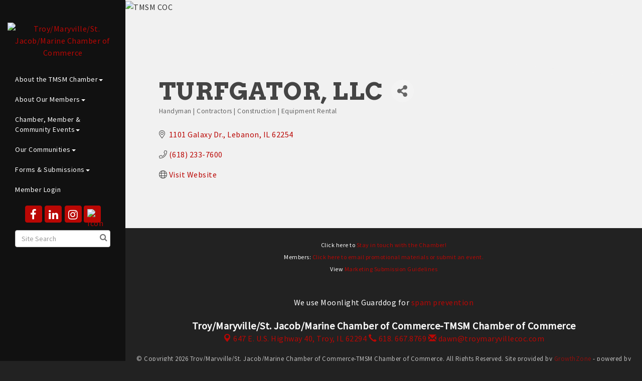

--- FILE ---
content_type: text/html; charset=utf-8
request_url: https://www.troycoc.com/list/member/turfgator-llc-985.htm
body_size: 15787
content:


<!DOCTYPE html>
<!--[if lt IE 7]> <html dir="ltr" lang="en-US" class="ie6"> <![endif]-->
<!--[if IE 7]>    <html dir="ltr" lang="en-US" class="ie7"> <![endif]-->
<!--[if IE 8]>    <html dir="ltr" lang="en-US" class="ie8"> <![endif]-->
<!--[if gt IE 8]><!--> <html dir="ltr" lang="en-US"> <!--<![endif]-->

<!-- BEGIN head -->
<head>
<!-- start injected HTML (CCID=3456) -->
<!-- page template: https://www.troymaryvillecoc.com/PublicLayout -->
<meta name="description" content="TurfGator, LLC | Handyman | Contractors | Construction | Equipment Rental" />
<link href="https://www.troycoc.com/integration/customerdefinedcss?_=sW1sxw2" rel="stylesheet" type="text/css" />
<!-- link for rss not inserted -->
<link rel="canonical" href="https://www.troymaryvillecoc.com/list/member/turfgator-llc-985.htm" />
<!-- end injected HTML -->

	<!--Meta Tags-->
	<meta http-equiv="Content-Type" content="text/html; charset=UTF-8" />
    <meta charset="utf-8">
	<!--Title-->
	<title>TurfGator, LLC | Handyman | Contractors | Construction | Equipment Rental - Troy/Maryville/St. Jacob/Marine Chamber of Commerce-TMSM Chamber of Commerce, IL</title>
    <!--Favicon-->
    <link rel="shortcut icon" href="https://chambermaster.blob.core.windows.net/userfiles/UserFiles/chambers/3456/CMS/logo/500-favicon.png" type="image/x-icon" />
        
    <!-- Begin Styles -->    
    <!-- Page Header -->
    <script type="text/javascript">
        var BASE_URL = "//www.troymaryvillecoc.com/";
        var CMS = CMS || {};
        CMS.Warnings = CMS.Warnings || {};
        CMS.Defaults = CMS.Defaults || {};
    </script>
<link href="/Content/bundles/cms-public-styles?v=D8mNTZ-9UqeGhR8ddDkrI_X_p7u8taSdYzURPHS2JXg1" rel="stylesheet"/>
<script src="/Content/bundles/cms-public-header-scripts?v=yPjNtgpZ8y92tvBtDtdFF4JH0RbMuwi-tJnjLPEBD3o1"></script>
    <script type="text/javascript">
        CMS.jQuery = jQuery.noConflict(true);
    </script>
    
    
    
    
    <meta name="viewport" content="width=device-width, initial-scale=1.0" />
    <!-- ===== Base Template Styles ===== -->
    <link class="cms-style" href="/services/override/1450" rel="stylesheet">
    


    <link rel="stylesheet" href="//www.troymaryvillecoc.com/css/default" type="text/css" media="all" id="theme-style" />

    <!-- Site Header -->
<!-- header data -->
<meta name="google-site-verification" content="572Q0MM-KubYb9wX5ZDRVGhx_UsAiDBaDFWZ4teNtkk" />
<!-- Google tag (gtag.js) -->
<script async src="https://www.googletagmanager.com/gtag/js?id=G-Y1GW2GRM18"></script>
<script>
  window.dataLayer = window.dataLayer || [];
  function gtag(){dataLayer.push(arguments);}
  gtag('js', new Date());

  gtag('config', 'G-Y1GW2GRM18');
</script>
<style>
  body ul a, body p a {color: #BA0704;}
  .logo {
    margin-top: 45px;
    min-width: 150px;
    padding: 0 15px 0px;
}

.cms-bootstrap-menu.navbar-nav {
    margin: 0 0 10px!important;
}
  
/*vimeo icon*/
.page-area[pageareaid="Side 2"] #content-426902 .cms-icon-link img {
  max-height: 34px;
  max-width: 34px;
  padding: 7px;
  }
.page-area[pageareaid="Side 2"] #content-426902 .cms-icon-link img.transparent {
  background-color: #ba0704!important;
  border-radius: 4px;
  }
/*****5 column areas*****/
@media (min-width: 992px) {
            .col-md-15 {
                        width: 20%;
                        float: left;
            }
}

.col-md-15 {
            position: relative;
            min-height: 1px;
            padding-right: 15px;
            padding-left: 15px;
}

/*anchor page scroll fix*/
.inside-page:before {
height: unset;
bottom: 0;
}

</style>    <!-- End Styles -->
        <script>
            (function (i, s, o, g, r, a, m) {
                i['GoogleAnalyticsObject'] = r; i[r] = i[r] || function () {
                    (i[r].q = i[r].q || []).push(arguments)
                }, i[r].l = 1 * new Date(); a = s.createElement(o),
                m = s.getElementsByTagName(o)[0]; a.async = 1; a.src = g; m.parentNode.insertBefore(a, m)
            })(window, document, 'script', '//www.google-analytics.com/analytics.js', 'ga');

            ga('create', 'UA-130972098-28', 'auto');
            ga('send', 'pageview');
        </script>
    <!-- jQuery first, then Popper.js, then Bootstrap JS -->
    <script src="https://code.jquery.com/jquery-3.7.1.min.js" crossorigin="anonymous"></script>
    <script type="text/javascript" src="https://code.jquery.com/ui/1.13.2/jquery-ui.min.js"></script>
<script src="https://www.troycoc.com/Content/bundles/SEO4?v=jX-Yo1jNxYBrX6Ffq1gbxQahkKjKjLSiGjCSMnG9UuU1"></script>
    <script type="text/javascript" src="https://ajax.aspnetcdn.com/ajax/globalize/0.1.1/globalize.min.js"></script>
    <script type="text/javascript" src="https://ajax.aspnetcdn.com/ajax/globalize/0.1.1/cultures/globalize.culture.en-US.js"></script>
    <!-- Required meta tags -->
    <meta charset="utf-8">
    <meta name="viewport" content="width=device-width, initial-scale=1, shrink-to-fit=no">
    <link rel="stylesheet" href="https://code.jquery.com/ui/1.13.2/themes/base/jquery-ui.css" type="text/css" media="all" />
    <script type="text/javascript">
        var MNI = MNI || {};
        MNI.CurrentCulture = 'en-US';
        MNI.CultureDateFormat = 'M/d/yyyy';
        MNI.BaseUrl = 'https://www.troycoc.com';
        MNI.jQuery = jQuery.noConflict(true);
        MNI.Page = {
            Domain: 'www.troycoc.com',
            Context: 299,
            Category: null,
            Member: 985,
            MemberPagePopup: true
        };
        MNI.LayoutPromise = new Promise(function (resolve) {
            MNI.LayoutResolution = resolve;
        });
        MNI.MemberFilterUrl = 'list';
    </script>


    <script src="https://www.google.com/recaptcha/enterprise.js?render=6LfI_T8rAAAAAMkWHrLP_GfSf3tLy9tKa839wcWa" async defer></script>
    <script>

        const SITE_KEY = '6LfI_T8rAAAAAMkWHrLP_GfSf3tLy9tKa839wcWa';

        // Repeatedly check if grecaptcha has been loaded, and call the callback once it's available
        function waitForGrecaptcha(callback, retries = 10, interval = 1000) {
            if (typeof grecaptcha !== 'undefined' && grecaptcha.enterprise.execute) {
                callback();
            } else if (retries > 0) { 
                setTimeout(() => {
                    waitForGrecaptcha(callback, retries - 1, interval);
                }, interval);
            } else {
                console.error("grecaptcha is not available after multiple attempts");
            }
        }

        // Generates a reCAPTCHA v3 token using grecaptcha.enterprise and injects it into the given form.
        // If the token input doesn't exist, it creates one. Then it executes the callback with the token.
        function setReCaptchaToken(formElement, callback, action = 'submit') {
            grecaptcha.enterprise.ready(function () {
                grecaptcha.enterprise.execute(SITE_KEY, { action: action }).then(function (token) {

                    MNI.jQuery(function ($) {
                        let input = $(formElement).find("input[name='g-recaptcha-v3']");

                        if (input.length === 0) {
                            input = $('<input>', {
                                type: 'hidden',
                                name: 'g-recaptcha-v3',
                                value: token
                            });
                            $(formElement).append(input);
                        }
                        else
                            $(input).val(token);

                        if (typeof callback === 'function') callback(token);
                    })

                });
            });
        }

    </script>




<script src="https://www.troycoc.com/Content/bundles/MNI?v=34V3-w6z5bLW9Yl7pjO3C5tja0TdKeHFrpRQ0eCPbz81"></script>


    <meta property='og:url' content='https://www.troycoc.com/list/member/turfgator-llc-985.htm' />
<meta property='og:title' content='TurfGator, LLC' />
<meta property='og:image' content='https://chambermaster.blob.core.windows.net/images/chambers/3456/ChamberImages/logo/200x200/500-logo.png' />

    <!-- Bootstrap CSS -->
    <link type="text/css" href="https://www.troycoc.com/Content/SEO4/css/bootstrap/bootstrap-ns.min.css" rel="stylesheet" />
<link href="https://www.troycoc.com/Content/SEO4/css/fontawesome/css/fa.bundle?v=ruPA372u21djZ69Q5Ysnch4rq1PR55j8o6h6btgP60M1" rel="stylesheet"/>
<link href="https://www.troycoc.com/Content/SEO4/css/v4-module.bundle?v=teKUclOSNwyO4iQ2s3q00X0U2jxs0Mkz0T6S0f4p_241" rel="stylesheet"/>
<meta name="referrer" content="origin" /></head>
 <!-- Begin body -->
<body class="cmsbackground">
    


<div id="page-layout" pageLayout="No Sidebar" pageId=72815>
    
<div id="wrapper">
  <header>
    <div class="container-fluid">
      <div class="menu-toggle-btn"> <a href="#menu-toggle" class="btn btn-default" id="menu-toggle">Menu</a> </div>
      <div class="logo">
<div class="page-area  global" pageareaid="Logo">
    <ul class="cms-widgets">

<li class="cms-widget published " contentid="426904" pageareaid="Logo" order="2" contenttypeid="8">
        <!--  -->
    
    <div class="cms-image-widget center ">
            <a href="/" >
                    <img style="max-width:100%" alt="Troy/Maryville/St. Jacob/Marine Chamber of Commerce" src="https://chambermaster.blob.core.windows.net/userfiles/UserFiles/chambers/3456/CMS/logo/CHAMBER-OF-COMMERCE-(Converted)-02-w1920.png">

            </a>
    </div>

    <span style="clear:both;display:block;"></span>
</li>


 

    </ul>
</div>
</div>
    </div>
  </header>
  <!-- Sidebar -->
  <div id="sidebar-wrapper" class="mCustomScrollbar" data-mcs-theme="minimal-dark">
    <div class="container-fluid">
      <div class="logo hidden-xs">
<div class="page-area  global" pageareaid="Logo">
    <ul class="cms-widgets">

<li class="cms-widget published " contentid="426904" pageareaid="Logo" order="2" contenttypeid="8">
        <!--  -->
    
    <div class="cms-image-widget center ">
            <a href="/" >
                    <img style="max-width:100%" alt="Troy/Maryville/St. Jacob/Marine Chamber of Commerce" src="https://chambermaster.blob.core.windows.net/userfiles/UserFiles/chambers/3456/CMS/logo/CHAMBER-OF-COMMERCE-(Converted)-02-w1920.png">

            </a>
    </div>

    <span style="clear:both;display:block;"></span>
</li>


 

    </ul>
</div>
</div>
      <div class="col-xs-12">
<div class="page-area  global" pageareaid="Side 1">
    <ul class="cms-widgets">
    </ul>
</div>
</div>
      <nav class="sidebar-menu" id="cm-cms-menu">

<ul menu-id="5202" class="nav navbar-nav cms-bootstrap-menu">
                <li class="dropdown">
                <a href="#" class="dropdown-toggle" data-toggle="dropdown" target="_self">About the TMSM Chamber<b class="caret"></b></a>
                <ul class="dropdown-menu">
                                <li ><a href="/menu-of-services" target="_self">Menu of Services</a></li>
            <li ><a href="/board-ambassadors" target="_self">Board / Ambassadors</a></li>
            <li ><a href="/chamber-foundation" target="_self">Chamber Foundation</a></li>
            <li ><a href="/intern-opportunities" target="_self">Intern Opportunities</a></li>
            <li ><a href="/news/" target="_self">Press Releases</a></li>
            <li ><a href="/photo-video" target="_self">Photo &amp; Video</a></li>
            <li ><a href="/undercover-director-videos" target="_self">Undercover Director Videos</a></li>
            <li ><a href="/chamber-podcast" target="_self">Chamber Podcast</a></li>
            <li ><a href="/drinking-with-dawn...and-an-expert" target="_self">Drinking with Dawn. . .and an Expert!</a></li>
            <li ><a href="/code-of-honor" target="_self">Code of Honor</a></li>
            <li ><a href="/info/" target="_self">Contact Us</a></li>

                </ul>
            </li>
            <li class="dropdown">
                <a href="#" class="dropdown-toggle" data-toggle="dropdown" target="_self">About Our Members<b class="caret"></b></a>
                <ul class="dropdown-menu">
                                <li ><a href="/chamber-authors" target="_self">Chamber Authors</a></li>
            <li ><a href="/gift-certificate-program" target="_self">Gift Certificate Program</a></li>
            <li ><a href="/community-card-discount" target="_self">Community Card</a></li>
            <li ><a href="/list/" target="_self">Member Directory</a></li>
            <li ><a href="/investor-members" target="_self">Investors</a></li>
            <li ><a href="/digital-billboards" target="_self">Digital Billboards</a></li>
            <li ><a href="/member-information" target="_self">Member Flyers</a></li>
            <li ><a href="/realtors" target="_self">Realtors</a></li>
            <li ><a href="/new-business-info" target="_self">New Business Info</a></li>

                </ul>
            </li>
            <li class="dropdown">
                <a href="/blog/4856" class="dropdown-toggle" data-toggle="dropdown" target="_self">Chamber, Member &amp; Community Events<b class="caret"></b></a>
                <ul class="dropdown-menu">
                                <li ><a href="/national-night-out" target="_self">National Night Out</a></li>
            <li ><a href="/first-friday-in-troy" target="_self">First Friday in Troy</a></li>
            <li ><a href="/glo-bingo" target="_self">Glo Bingo</a></li>
            <li ><a href="/womens-conference" target="_self">Women&#39;s Conference</a></li>
            <li ><a href="/chamber-networking-events" target="_self">Chamber Networking Events</a></li>
            <li ><a href="/member-events" target="_self">Member Events</a></li>
            <li ><a href="/events/calendar/" target="_self">Community Calendar</a></li>
            <li ><a href="/e-cycle" target="_self">E-Cycle</a></li>
            <li ><a href="/ribbon-cuttings" target="_self">Ribbon Cuttings</a></li>
            <li ><a href="/fore-the-foundation" target="_self">FORE! the Foundation</a></li>

                </ul>
            </li>
            <li class="dropdown">
                <a href="#" class="dropdown-toggle" data-toggle="dropdown" target="_self">Our Communities<b class="caret"></b></a>
                <ul class="dropdown-menu">
                                <li ><a href="/troy-hero-banners" target="_self">Troy Hero Banners</a></li>
            <li ><a href="/community-resources" target="_self">Community Resources</a></li>
            <li ><a href="/education/training" target="_self">Education/Training</a></li>
            <li ><a href="/fundraisers" target="_self">Fundraisers</a></li>
            <li ><a href="/business-spaces-available" target="_self">Business Spaces Available</a></li>
            <li ><a href="/facility-rental" target="_self">Facility Rental</a></li>
            <li ><a href="/get-involved" target="_self">Get Involved</a></li>
            <li ><a href="/hotdeals/" target="_self">Hot Deals</a></li>
            <li ><a href="/high-school-students" target="_self">High School Students</a></li>
            <li ><a href="/employment-information" target="_self">Employment Information</a></li>
            <li ><a href="/jobs/" target="_self">Job Postings</a></li>
            <li ><a href="/our-communities" target="_self">Our Communities</a></li>
            <li ><a href="/visitors" target="_self">Visitors</a></li>

                </ul>
            </li>
            <li class="dropdown">
                <a href="#" class="dropdown-toggle" data-toggle="dropdown" target="_self">Forms &amp; Submissions<b class="caret"></b></a>
                <ul class="dropdown-menu">
                                <li ><a href="/member/newmemberapp/" target="_self">Join the Chamber</a></li>
            <li ><a href="https://www.troymaryvillecoc.com/form/view/25260" target="_blank">Billboard Submission 2025</a></li>
            <li ><a href="https://www.troymaryvillecoc.com/form/view/25299" target="_self">Submit a Member Testimonial</a></li>
            <li ><a href="/login?dest=paybills" target="_blank">Make a Payment</a></li>

                </ul>
            </li>
            <li marker=member-login><a href="/login/" target="_self">Member Login</a></li>

</ul>

</nav>
      <div class="col-xs-12">
<div class="page-area  global" pageareaid="Side 2">
    <ul class="cms-widgets">

<li class="cms-widget published " contentid="426902" pageareaid="Side 2" order="0" contenttypeid="9">
        <!--  -->
    
    <div class="cms-cm-icons">
        <ul class="cms-icon-links fixed  icon-links-secondary  center " count="4" id="content-426902">
                <li class="cms-icon-link">
                    <a href="https://www.facebook.com/tmscoc/" target=&quot;_blank&quot;>
                        <div class="panel-icon">
                                <i class="fa fa-facebook flat-social" title="Icon Link"></i>
                                                    </div>
                    </a>
                </li>
                <li class="cms-icon-link">
                    <a href="https://www.linkedin.com/company/troy-maryville-st-jacob-marine-chamber-of-commerce/?trk=top_nav_home" target=&quot;_blank&quot;>
                        <div class="panel-icon">
                                <i class="fa fa-linkedin flat-social" title="Icon Link"></i>
                                                    </div>
                    </a>
                </li>
                <li class="cms-icon-link">
                    <a href="https://www.instagram.com/tmsm_chamber_of_commerce/" target=&quot;_blank&quot;>
                        <div class="panel-icon">
                                <i class="fa fa-instagram flat-social" title="Icon Link"></i>
                                                    </div>
                    </a>
                </li>
                <li class="cms-icon-link">
                    <a href="https://vimeo.com/troycoc" target=&quot;_blank&quot;>
                        <div class="panel-icon">
                                                            <span class="panel-image"><img class="transparent" src="https://chambermaster.blob.core.windows.net/userfiles/UserFiles/chambers/3456/CMS/home_content/vimeo.png" title="Icon Link"></span>
                        </div>
                    </a>
                </li>
        </ul>
    </div>

    <span style="clear:both;display:block;"></span>
</li>


 


<li class="cms-widget published " contentid="426901" pageareaid="Side 2" order="1" contenttypeid="14">
        <!-- 
    <span>Search</span>
 -->
    

    <div class="cms-design-panel" id="content-426901">

<script type="text/javascript">
        (function ($) {
            $(function () {
                $('#content-426901 .cms-search').SiteSearch();
            });
        })(CMS.jQuery)
</script>
<style>
    #content-426901 .cms-search.cms-search-custom .cms-search-holder {
        color:#0071bc;
    }
    #content-426901 .cms-search.cms-search-custom .cms-search-go:hover {
        color:#0071bc;
        border: 1px solid #0071bc;
    }
    #content-426901 .cms-search.cms-search-custom .cms-search-go:not(:hover),
    #content-426901 .cms-search.cms-search-custom .cms-search-go:active {
        background-color: #0071bc;
    }
    #content-426901 .cms-search-results {
        width:100%;
    }
    #content-426901 .cms-search-wrapper {
        width: 100%;
    }
    #content-426901 .cms-search {
        text-align:center ;
    }
    #content-426901 .form-group input.form-control {
        padding-right:25px;
    }
    #content-426901 .cms-pages-results {
        display:block;
    }
    #content-426901 .cms-members-results {
        display:block;
    }
    #content-426901 .cms-category-results {
        display:block;
    }
    #content-426901 .cms-quicklink-results {
        display:block;
    }
    #content-426901 .cms-events-results {
        display:block;
    }
    #content-426901 .cms-search-go {
        display:none;
    }
    #content-426901 .cms-search-holder {
        display:block;
    }
    #content-426901 .search-wrapper {
        margin-right:auto;
    }
</style>
<div class="cms-content cms-search cms-search-primary" state="none">
    <div class="cms-search-wrapper">
        <div class="form-group">
            <i class="fa fa-search cms-search-holder" title="Search"></i>
            <div class="cms-search-go">Go</div>
            <div class="search-wrapper">
                <input type="text" class="form-control" placeholder="Site Search">
                <input type="hidden" class="cms-search-mask" value="31">
                <input type="hidden" class="cms-search-limit" value="15">
            </div>
        </div>
        <div class="cms-search-results">
            <div class="search-results-wrapper">
                <div class="cms-pages-results">
                    <h4><strong>Pages</strong></h4>
                    <ul></ul>
                </div>
                <div class="cms-members-results">
                    <h4><strong>Members</strong></h4>
                    <ul></ul>
                </div>
                <div class="cms-category-results">
                    <h4><strong>Categories</strong></h4>
                    <ul></ul>
                </div>
                <div class="cms-quicklink-results">
                    <h4><strong>Quicklinks</strong></h4>
                    <ul></ul>
                </div>
                <div class="cms-events-results">
                    <h4><strong>Events</strong></h4>
                    <ul></ul>
                </div>
            </div>
        </div>
    </div>
</div>





    </div>

    <span style="clear:both;display:block;"></span>
</li>


 


<li class="cms-widget published " contentid="427134" pageareaid="Side 2" order="2" contenttypeid="3">
        <!--  -->
    
    <div class="cms-content" id="content-427134">
        <div class="cm-widget-ad">
            <div id="content-427134-ads" class="mn-ads"></div>
        </div>
        <script type="text/javascript">
            var params = {"alignment":"center","context":101,"max":50,"rotate":true,"duration":4500,"WidgetType":5};
            var _mnisq=_mnisq||[];
            (function($){
                $(Object.keys(params)).each(function() {
                    _mnisq.push(["content-427134."+this, params[this]]);
                });
                _mnisq.push(["content-427134.create", "content-427134-ads"]);
            })(CMS.jQuery);            
        </script>
    </div>




 


    <span style="clear:both;display:block;"></span>
</li>


 

    </ul>
</div>
 
<div class="page-area  local" pageareaid="Non Global Side">
    <ul class="cms-widgets">
    </ul>
</div>
</div>
    </div>
  </div>
    <!-- Main Content -->
    
  <div id="page-content-wrapper">
    <div class="bg inside-image hidden-xs">
<div class="page-area  global" pageareaid="Global Inside Image">
    <ul class="cms-widgets">

<li class="cms-widget published " contentid="426900" pageareaid="Global Inside Image" order="0" contenttypeid="8">
        <!--  -->
    
    <div class="cms-image-widget ">
    <img style="max-width:100%" alt="TMSM COC" src="https://chambermaster.blob.core.windows.net/userfiles/UserFiles/chambers/3456/CMS/home_content/New-Background-Image-Inside.jpg">
    </div>

    <span style="clear:both;display:block;"></span>
</li>


 

    </ul>
</div>
 
<div class="page-area  local" pageareaid="Inside Image">
    <ul class="cms-widgets">
    </ul>
</div>
 </div>
    <div class="inside-image visible-xs">
<div class="page-area  global" pageareaid="Global Inside Image">
    <ul class="cms-widgets">

<li class="cms-widget published " contentid="426900" pageareaid="Global Inside Image" order="0" contenttypeid="8">
        <!--  -->
    
    <div class="cms-image-widget ">
    <img style="max-width:100%" alt="TMSM COC" src="https://chambermaster.blob.core.windows.net/userfiles/UserFiles/chambers/3456/CMS/home_content/New-Background-Image-Inside.jpg">
    </div>

    <span style="clear:both;display:block;"></span>
</li>


 

    </ul>
</div>
 
<div class="page-area  local" pageareaid="Inside Image">
    <ul class="cms-widgets">
    </ul>
</div>
 </div>
    <div class="container-fluid inside-page">
      <div class="row">
        <div class="col-xs-12">
<div class="page-area  global" pageareaid="Layout Top 0">
    <ul class="cms-widgets">
    </ul>
</div>
 
<div class="page-area  global" pageareaid="Layout Top 1">
    <ul class="cms-widgets">
    </ul>
</div>
</div>
      </div>
      <div class="row">
        <div class="col-xs-12">
<div class="page-area  local" pageareaid="Main">
    <ul class="cms-widgets">

<li class="cms-widget published " contentid="426896" pageareaid="Main" order="0" contenttypeid="1">
        <!--  -->
    
    <div class="cms-content" id="content-426896">
            <div id="gzns">
        



<div class="container-fluid gz-search-details" itemscope="itemscope" itemtype="http://schema.org/LocalBusiness">
    <!--member detail page header -->
  <!--page title and share buttons -->
  <div class="row gz-details-header">
        <div class="col-auto pr-0 gz-details-logo-col">
		    
	    </div>
	    <div class="col pl-0">
		    <div class="d-flex gz-details-head">
                    <h1 class="gz-pagetitle" itemprop="name">TurfGator, LLC</h1>
			    <!-- share Button trigger modal -->
		            <button id="shareDrop" type="button" class="gz-share-btn" data-toggle="modal" data-target="#shareModal" aria-label="Share Button"> <i class="gz-fas gz-fa-share-alt"></i></button>
		    </div>
		            <div class="gz-details-categories">
		                <h5 class="gz-subtitle sr-only">Categories</h5>
		                <p><span class="gz-cat">Handyman | Contractors | Construction | Equipment Rental</span></p>
		            </div>
	    </div>
  </div>
  <!-- row for links and map -->
  <div class="row gz-details-links">
    <div class="col-sm-7 col-md-8">
      <ul class="list-group gz-list-group">
              <li class="list-group-item gz-card-address">
			    <a href="https://www.google.com/maps?q=1101%20Galaxy%20Dr.,%20Lebanon,%20IL,%2062254" onclick="MNI.Hit.MemberMap(985)" target="_blank" class="card-link" itemprop="address" itemscope="itemscope" itemtype="http://schema.org/PostalAddress">
                    <i class="gz-fal gz-fa-map-marker-alt"></i>
                    <span class="gz-street-address" itemprop="streetAddress">1101 Galaxy Dr.</span>
                    
                    
                    
                    <span class="gz-address-city" itemprop="addressLocality">Lebanon</span>
                    <span itemprop="addressRegion">IL</span>
                    <span itemprop="postalCode">62254</span>
                </a>
              </li>
        <li class="list-group-item gz-card-phone">
			<a href="tel:6182337600" class="card-link"><i class="gz-fal gz-fa-phone"></i><span itemprop="telephone">(618) 233-7600</span></a>
		</li>
        
        
        
        <li class="list-group-item gz-card-website">
			<a href="http://www.turfgator.com" onclick="MNI.Hit.MemberWebsite(985)" target="_blank" itemprop="url" class="card-link"><i class="gz-fal gz-fa-globe"></i><span itemprop="sameAs">Visit Website</span></a>
		</li>

      </ul>
      
	  
    </div>
    <div class="col-sm-5 col-md-4">
        <div class="gz-map embed-responsive embed-responsive-16by9 fitvidsignore">
            <iframe src="https://www.google.com/maps/embed/v1/place?key=AIzaSyAACLyaFddZFsbbsMCsSY4lq7g6N4ycArE&amp;q=1101%20Galaxy%20Dr.,%20Lebanon,%20IL,%2062254" width="600" height="450" frameborder="0" style="border:0" allowfullscreen></iframe>
        </div>
        
    </div>
  </div>


  <!-- row for about -->
  

  <!-- row for video and highlights -->
  <div class="row gz-video-highlights">
    <!-- if no video, omit entire gz-details-video column below -->
    

	<!-- if no highlights, omit entire gz-details-highlights column below -->
  </div>

<!-- row for images, omit entire row if none exist. Each image will pull up modal with the full size image in it. Same module, unique image, see https://getbootstrap.com/docs/4.1/components/modal/#varying-modal-content -->
<!-- row for news -->
<!-- row for jobs -->

<!-- row for Hot Deals -->

<!-- row for Events -->


     <!-- share Modal for share button next to page title -->
     <div class="modal share-modal fade" id="shareModal" tabindex="-1" role="dialog" aria-labelledby="shareModaLabel" aria-hidden="true">
          <div class="modal-dialog" role="document">
               <div class="modal-content">
                    <div class="modal-header">
                         <h5 class="modal-title" id="shareModaLabel">Share</h5>
                         <button type="button" class="close" data-dismiss="modal" aria-label="Close"> <span aria-hidden="true">&times;</span> </button>
                    </div>
                    <div class="modal-body">
                         <!--add <a> for each option that currently exists-->
                         <a class="gz-shareprint" rel="nofollow" href="https://www.troycoc.com/list/member/turfgator-llc-985.htm?rendermode=print" title="Print this page" rel="nofollow" target="_blank" onclick="return!MNI.Window.Print(this)"><i class="gz-fal gz-fa-print"></i>Print</a>
                         <a class="gz-shareemail" href="#" data-toggle="modal" data-target="#gz-info-contactfriend" title="Share by Email"><i class="gz-fal gz-fa-envelope"></i>Email</a>
                         <a class="gz-sharefacebook" href="https://www.facebook.com/sharer.php?u=https%3a%2f%2fwww.troycoc.com%2flist%2fmember%2fturfgator-llc-985&amp;p[title]=TurfGator%2c+LLC" title="Share on Facebook"><i class="gz-fab gz-fa-facebook"></i>Facebook</a>
                         <a class="gz-sharetwitter" href="https://www.twitter.com/share?url=https://www.troycoc.com/list/member/turfgator-llc-985&amp;text=TurfGator%2c+LLC" title="Share on Twitter"><i class="gz-fab gz-fa-x-twitter"></i>Twitter</a>
                         <a class="gz-sharelinkedin" href="https://www.linkedin.com/shareArticle?mini=true&amp;url=https%3a%2f%2fwww.troycoc.com%2flist%2fmember%2fturfgator-llc-985&amp;title=TurfGator%2c+LLC" title="Share on LinkedIn"><i class="gz-fab gz-fa-linkedin"></i>LinkedIn</a>
                         
                    </div>
                    <div class="modal-footer">
                         <button type="button" class="btn" data-dismiss="modal">Close</button>
                    </div>
               </div>
          </div>
     </div>
     <div class="modal share-modal fade" id="gz-info-contactfriend" tabindex="-1" role="dialog" aria-labelledby="contactFriendLabel" aria-hidden="true">
        <div class="modal-dialog" role="document">
            <div class="modal-content">
                <div class="modal-header">
                    <h5 class="modal-title" id="contactFriendLabel">Tell a Friend</h5>
                    <button type="button" class="close" data-dismiss="modal" aria-label="Close"> <span aria-hidden="true">&times;</span> </button>
                </div>
                <div class="modal-body"></div>
                <div class="modal-footer">
                    <button type="button" class="btn send-btn">Send Request</button><button type="button" class="btn" data-dismiss="modal">Cancel</button>
                </div>
            </div>
        </div>
     </div>
     <!-- end of Modal -->
     <form id="gz-directory-contactform" action="https://www.troycoc.com/inforeq/contactmembers" method="post" target="_blank" style="display:none">
        <input type="hidden" name="targets" value="985" />
        <input type="hidden" name="command" value="addSingleMember" />
        <input id="contactform-repid" type="hidden" name="repid" value="" />
    </form>
</div>

        
    <script type="text/javascript">
        MNI.ITEM_TYPE = 0;
        MNI.ITEM_ID = 985;
        (function ($) {
            $('#gz-directory-contactmember').click(function (e) {
                e.preventDefault();
                $('#gz-directory-contactform').submit();
            });

            $('.gz-directory-contactrep').click(function (e) {
                e.preventDefault();
                var id = $(this).attr('repid')
                $('#contactform-repid').val(id);
                $('#gz-directory-contactform').submit();
            });


        })(MNI.jQuery);
    </script>

        <!-- JavaScript for Bootstrap 4 components -->
        <!-- js to make 4 column layout instead of 3 column when the module page content area is larger than 950, this is to accomodate for full-width templates and templates that have sidebars-->
        <script type="text/javascript">
            (function ($) {
                $(function () {
                    var $gzns = $('#gzns');
                    var $info = $('#gzns').find('.col-sm-6.col-md-4');
                    if ($gzns.width() > 950) {
                        $info.addClass('col-lg-3');
                    }

                    var store = window.localStorage;
                    var key = "7-list-view";
                    var printKey = "24-list-view";
                    $('.gz-view-btn').click(function (e) {
                        e.preventDefault();
                        $('.gz-view-btn').removeClass('active');
                        $(this).addClass('active');
                        if ($(this).hasClass('gz-list-view')) {
                            store.setItem(key, true);
                            store.setItem(printKey, true);
                            $('.gz-list-card-wrapper').removeClass('col-sm-6 col-md-4').addClass('gz-list-col');
                        } else {
                            store.setItem(key, false);
                            store.setItem(printKey, false);
                            $('.gz-list-card-wrapper').addClass('col-sm-6 col-md-4').removeClass('gz-list-col');
                        }
                    });
                    
                    var isListView = store.getItem(key) == null ? MNI.DEFAULT_LISTING : store.getItem(key) == "true";
                    if (isListView) $('.gz-view-btn.gz-list-view').click();
                    store.setItem(printKey, isListView);
                    MNI.LayoutResolution();

                    (function ($modal) {
                        if ($modal[0]) {
                            $('#gz-info-contactfriend').on('shown.bs.modal', function (e) {
                                $modal.css('max-height', $(window).height() + 'px');
                                $modal.addClass('isLoading');
                                $.ajax({ url: MNI.BaseUrl + '/inforeq/contactFriend?itemType='+MNI.ITEM_TYPE+'&itemId='+MNI.ITEM_ID })
                                    .then(function (r) {
                                        $modal.find('.modal-body')
                                            .html($.parseHTML(r.Html));
                                        $modal.removeClass('isLoading');
                                        $('#gz-info-contactfriend').addClass('in');
                                        $.getScript("https://www.google.com/recaptcha/api.js");
                                    });
                            });
                            $('#gz-info-contactfriend .send-btn').click(function () {
                                var $form = $modal.find('form');
                                $modal.addClass('isLoading');
                                $.ajax({
                                    url: $form.attr('action'),
                                    type: 'POST',
                                    data: $form.serialize(),
                                    dataType: 'json'
                                }).then(function (r) {
                                    if (r.Success) $('#gz-info-contactfriend').modal('hide');
                                    else $modal.find('.modal-body').html($.parseHTML(r.Html));
                                    $.getScript("https://www.google.com/recaptcha/api.js");
                                    $modal.removeClass('isLoading');
                                });
                            });
                        }
                    })($('#gz-info-contactfriend .modal-content'));

                    (function ($modal) {
                        if ($modal[0]) {
                            $('#gz-info-subscribe').on('shown.bs.modal', function (e) {
                            $('#gz-info-subscribe .send-btn').show();
                            $modal.addClass('isLoading');
                                $.ajax({ url: MNI.SUBSCRIBE_URL })
                                .then(function (r) {
                                    $modal.find('.modal-body')
                                        .html(r);

                                    $modal.removeClass('isLoading');
                                });
                            });
                            $('#gz-info-subscribe .send-btn').click(function () {
                                var $form = $modal.find('form');
                                $modal.addClass('isLoading');

                                waitForGrecaptcha(() => {
                                    setReCaptchaToken($form, () => {
                                        $.ajax({
                                            url: $form.attr('action'),
                                            type: 'POST',
                                            data: $form.serialize()
                                        }).then(function (r) {
                                            if (r.toLowerCase().search('thank you') != -1) {
                                                $('#gz-info-subscribe .send-btn').hide();
                                            }
                                            $modal.find('.modal-body').html(r);
                                            $modal.removeClass('isLoading');
                                        });
                                    }, "hotDealsSubscribe");
                                })                        
                            });
                        }
                    })($('#gz-info-subscribe .modal-content'));

                    (function ($modal) {
                        $('#gz-info-calendarformat').on('shown.bs.modal', function (e) {
                            var backdropElem = "<div class=\"modal-backdrop fade in\" style=\"height: 731px;\" ></div >";
                            $('#gz-info-calendarformat').addClass('in');                           
                            if (!($('#gz-info-calendarformat .modal-backdrop').length)) {
                                $('#gz-info-calendarformat').prepend(backdropElem);
                            }
                            else {
                                $('#gz-info-calendarformat .modal-backdrop').addClass('in');
                            }
                        });
                        $('#gz-info-calendarformat').on('hidden.bs.modal', function (e) {
                            $('#gz-info-calendarformat').removeClass('in');
                            $('#gz-info-calendarformat .modal-backdrop').remove();
                        });
                        if ($modal[0]) {
                            $('.calendarLink').click(function (e) {
                                $('#gz-info-calendarformat').modal('hide');
                            });
                        }
                    })($('#gz-info-calendarformat .modal-content'));

                    // Constructs the Find Members type ahead suggestion engine. Tokenizes on the Name item in the remote return object. Case Sensitive usage.
                    var members = new Bloodhound({
                        datumTokenizer: Bloodhound.tokenizers.whitespace,
                        queryTokenizer: Bloodhound.tokenizers.whitespace,
                        remote: {
                            url: MNI.BaseUrl + '/list/find?q=%searchTerm',
                            wildcard: '%searchTerm',
                            replace: function () {
                                var q = MNI.BaseUrl + '/list/find?q=' + encodeURIComponent($('.gz-search-keyword').val());
                                var categoryId = $('#catgId').val();
                                var quickLinkId = $('#qlId').val();
                                if (categoryId) {
                                    q += "&catgId=" + encodeURIComponent(categoryId);
                                }
                                if (quickLinkId) {
                                    q += "&qlid=" + encodeURIComponent(quickLinkId);
                                }
                                return q;
                            }
                        }
                    });

                    // Initializing the typeahead using the Bloodhound remote dataset. Display the Name and Type from the dataset via the suggestion template. Case sensitive.
                    $('.member-typeahead').typeahead({
                        hint: false,
                    },
                        {
                            display: 'Name',
                            source: members,
                            limit: Infinity,
                            templates: {
                                suggestion: function (data) { return '<div class="mn-autocomplete"><span class="mn-autocomplete-name">' + data.Name + '</span></br><span class="mn-autocomplete-type">' + data.Type + '</span></div>' }
                            }
                    });

                    $('.member-typeahead').on('typeahead:selected', function (evt, item) {
                        var openInNewWindow = MNI.Page.MemberPagePopup
                        var doAction = openInNewWindow ? MNI.openNewWindow : MNI.redirectTo;

                        switch (item.ResultType) {
                            case 1: // AutocompleteSearchResultType.Category
                                doAction(MNI.Path.Category(item.SlugWithID));
                                break;
                            case 2: // AutocompleteSearchResultType.QuickLink
                                doAction(MNI.Path.QuickLink(item.SlugWithID));
                                break;
                            case 3: // AutocompleteSearchResultType.Member
                                if (item.MemberPageAction == 1) {
                                    MNI.logHitStat("mbrws", item.ID).then(function () {
                                        var location = item.WebParticipation < 10 ? MNI.Path.MemberKeywordSearch(item.Name) : MNI.Path.Member(item.SlugWithID);
                                        doAction(location);
                                    });
                                }
                                else {
                                    var location = item.WebParticipation < 10 ? MNI.Path.MemberKeywordSearch(item.Name) : MNI.Path.Member(item.SlugWithID);
                                    doAction(location);
                                }
                                break;
                        }
                    })

                    $('#category-select').change(function () {
                        // Store the category ID in a hidden field so the remote fetch can use it when necessary
                        var categoryId = $('#category-select option:selected').val();
                        $('#catgId').val(categoryId);
                        // Don't rely on prior locally cached data when the category is changed.
                        $('.member-typeahead').typeahead('destroy');
                        $('.member-typeahead').typeahead({
                            hint: false,
                        },
                            {
                                display: 'Name',
                                source: members,
                                limit: Infinity,
                                templates: {
                                    suggestion: function (data) { return '<div class="mn-autocomplete"><span class="mn-autocomplete-name">' + data.Name + '</span></br><span class="mn-autocomplete-type">' + data.Type + '</span></div>' }
                                }
                            });
                    });
                    MNI.Plugins.AutoComplete.Init('#mn-search-geoip input', { path: '/' + MNI.MemberFilterUrl + '/find-geographic' });
                });
            })(MNI.jQuery);
        </script>
    </div>

    </div>



    <span style="clear:both;display:block;"></span>
</li>


 

    </ul>
</div>
</div>
      </div>
      <div class="row">
        <div class="col-sm-6">
<div class="page-area  local" pageareaid="1">
    <ul class="cms-widgets">
    </ul>
</div>
</div>
        <div class="col-sm-6">
<div class="page-area  local" pageareaid="2">
    <ul class="cms-widgets">
    </ul>
</div>
</div>
      </div>
      <div class="row">
        <div class="col-sm-4">
<div class="page-area  local" pageareaid="3">
    <ul class="cms-widgets">
    </ul>
</div>
</div>
        <div class="col-sm-4">
<div class="page-area  local" pageareaid="4">
    <ul class="cms-widgets">
    </ul>
</div>
</div>
        <div class="col-sm-4">
<div class="page-area  local" pageareaid="5">
    <ul class="cms-widgets">
    </ul>
</div>
</div>
      </div>
      <div class="row">
        <div class="col-sm-6 col-md-3">
<div class="page-area  local" pageareaid="6">
    <ul class="cms-widgets">
    </ul>
</div>
</div>
        <div class="col-sm-6 col-md-3">
<div class="page-area  local" pageareaid="7">
    <ul class="cms-widgets">
    </ul>
</div>
</div>
		<div class="clearfix visible-sm-block"></div>
        <div class="col-sm-6 col-md-3">
<div class="page-area  local" pageareaid="8">
    <ul class="cms-widgets">
    </ul>
</div>
</div>
        <div class="col-sm-6 col-md-3">
<div class="page-area  local" pageareaid="9">
    <ul class="cms-widgets">
    </ul>
</div>
</div>
      </div>
      <div class="row">
        <div class="col-xs-12">
<div class="page-area  local" pageareaid="10">
    <ul class="cms-widgets">
    </ul>
</div>
 
<div class="page-area  global" pageareaid="Inside Global Bottom">
    <ul class="cms-widgets">
    </ul>
</div>
</div>
      </div>
      <div class="row">
        <div class="col-sm-12">
<div class="page-area  global" pageareaid="Sitewide Global Bottom">
    <ul class="cms-widgets">
    </ul>
</div>
</div>
      </div>
    </div>
	<!-- Footer -->
	<footer>
      <div class="row">
        <div class="col-sm-12">
<div class="page-area  global" pageareaid="Footer 1">
    <ul class="cms-widgets">

<li class="cms-widget " contentid="633661" pageareaid="Footer 1" order="0" contenttypeid="8">
        <!--  -->
    

    <span style="clear:both;display:block;"></span>
</li>


 


<li class="cms-widget published " contentid="626916" pageareaid="Footer 1" order="1" contenttypeid="6">
        <!-- 
    <span>Generic</span>
 -->
    

    <div class="cms-design-panel" id="content-626916">
<p><span style="font-size:12px;">Click here to&nbsp;<a href="https://lp.constantcontactpages.com/su/Ktzsjq2/tmsm" target="_blank">Stay in touch with the Chamber!</a><br />
Members:&nbsp;<a href="mailto:marketing@troymaryvillecoc.com?subject=TMSM%20Member%20Event%2FPromo%20Submission&amp;body=Chamber%20Member%3A%0A%0AImage%2FFlyer%20Attached%20(don't%20forget%20to%20attach%20it!)%0A%0AEvent%2FPromo%20Info%20(as%20it%20applies)%20-%0A%0ATitle%3A%0ALocation%3A%0ADate%2FTime%3A%0AFees%3A%0ADescription%3A%0AEvent%2FWeb%20Link%3A" style="font-size: 12px;">Click here to email promotional materials or submit an event.</a></span><br />
<span style="font-size: 12px;">View&nbsp;</span><a href="https://chambermaster.blob.core.windows.net/userfiles/UserFiles/chambers/3456/CMS/2022/Chamber_Events/Marketing-Submission-Guidelines.pdf" style="font-size: 12px;" target="_blank">Marketing Submission Guidelines</a></p>
    </div>

    <span style="clear:both;display:block;"></span>
</li>


 


<li class="cms-widget published " contentid="498733" pageareaid="Footer 1" order="2" contenttypeid="6">
        <!-- 
    <span>Generic</span>
 -->
    

    <div class="cms-design-panel" id="content-498733">
<p><span style="color:#FFFFFF;"></span><br />
<span style="color:#FFFFFF;">We use Moonlight Guarddog for </span><a href="http://mxguarddog.com/">spam prevention</a></p>
    </div>

    <span style="clear:both;display:block;"></span>
</li>


 

    </ul>
</div>
</div>
        <div class="col-sm-12">
<div class="page-area  local" pageareaid="Footer 1">
    <ul class="cms-widgets">
    </ul>
</div>
</div>
      </div>
      <address>
      <p><span class="name">    <span>Troy/Maryville/St. Jacob/Marine Chamber of Commerce-TMSM Chamber of Commerce</span>
</span>
	  <span class="address">        <a href="https://maps.google.com?q=647+E.+U.S.+Highway+40+Troy+IL+62294" target="_blank"><span class="glyphicon glyphicon-map-marker"></span>&nbsp;<span class="cms-cms-address">647 E. U.S. Highway 40,&nbsp;</span>Troy, IL 62294</a>
</span>
	  <span class="phone">        <a href="tel:(618) 667-8769"><span class="glyphicon glyphicon-earphone"></span>&nbsp;618. 667.8769</a>
</span>
	  <span class="email">        <a href="mailto:dawn@troymaryvillecoc.com"><span class="glyphicon glyphicon-envelope"></span>&nbsp;dawn@troymaryvillecoc.com</a>
</span></p>
      </address>
      <div class="row">
        <div class="col-sm-12 footer-copyright">    <p>&copy; Copyright 2026 Troy/Maryville/St. Jacob/Marine Chamber of Commerce-TMSM Chamber of Commerce. All Rights Reserved. Site provided by <a href="http://www.growthzone.com" target="_blank">GrowthZone</a> - powered by <a href="http://www.chambermaster.com" target="_blank">ChamberMaster</a> software.</p>
</div>
      </div>
    </footer>
  </div><!-- End #page-content-wrapper --> 

</div><!-- End #wrapper --> 
<!-- Menu Toggle Script -->
<script>
    (function ($) {
        $(function () {
            // Menu Toggle Script
            $("#menu-toggle").click(function (e) {
                e.preventDefault();
                $("#wrapper").toggleClass("toggled");
            });

            // Parallax bg
            $(window).scroll(function (e) {
                parallax();
            });
            function parallax() {
                var scrolled = $(window).scrollTop();
                $('.bg').css('top', -(scrolled * .2) + 'px');
            }
            window.$animation_elements = $('.animation-element');
            $(window).trigger('scroll');
        });
    })(CMS.jQuery);
    
</script> 

</div>

    <!-- Begin Scripts -->
    <script type="text/javascript" src="https://troymaryvillecocil.chambermaster.com/backofficecontent/Scripts/Login.min.js"></script>
    <!-- Page Footer -->
        
    <script src="/Content/bundles/cms-public-footer-scripts?v=sAbD-11GT1gj9YWFSh_PZVZk_lPj5MfBofkANUIUc4A1"></script>

    
    
    <!--[if lt IE 9]>
        <script src="https://oss.maxcdn.com/libs/html5shiv/3.7.0/html5shiv.js"></script>
        <script src="https://oss.maxcdn.com/libs/respond.js/1.4.2/respond.min.js"></script>
    <![endif]-->
    <script type="text/javascript">
      window.$ = window.jQuery = CMS.jQuery.noConflict(true);
    </script> 
    <!-- Scrollbar and Google Font after page load -->
    <link rel="stylesheet" href="https://chambermaster.blob.core.windows.net/userfiles/UserFiles/chambers/2366/CMS/TestLayout2_Images/jquery.mCustomScrollbar.min.css" />
    <link href="https://fonts.googleapis.com/css?family=Arvo:700|Merriweather:700i|Source+Sans+Pro" rel="stylesheet">
    <script src="https://chambermaster.blob.core.windows.net/userfiles/UserFiles/chambers/2366/CMS/TestLayout2_Images/jquery.mCustomScrollbar.concat.min.js"></script>
	
    <script src="/Themes/Argyle/Resources/js/Argyle.CMS.Data.js"></script>


    <script type="text/javascript" src="https://cdnjs.cloudflare.com/ajax/libs/cssuseragent/2.1.31/cssua.min.js"></script>

    <script type="text/javascript">
        (function ($) {
            $(function () {
                try {
                    $(".gallery a").fancybox({
                        transitionEffect: 'fade',
                        buttons: [
                            "close"
                        ],
                    });
                } catch (err) { }
            });
        })(CMS.jQuery);
    </script>

    <!-- Site Footer -->
<!-- footer data -->    <!-- End Scripts -->
<script type="text/javascript">window.CMSTemplateUrl = 'https://www.troymaryvillecoc.com/PublicLayout';</script>
        <script type="text/javascript">
            (function($){
                $(function(){
		            if(document.cookie.indexOf('scms=') != -1) {
                        $(document.body).prepend('<div class="cm-cms-status-header" id="cm-cms-status"><a href="' + window.location.href + '?clearcache=true" class="refresh clickable-text"><i class="fa fa-refresh"></i> Refresh Template</a><span class="message">Page content is editable through ChamberMaster. Page template content is <a href="' + window.CMSTemplateUrl +'">editable here</a>.</span><div class="logout-block"><a href="/Services/Logout/?redirectUrl=/" class="logout clickable-text">Logout <i class="fa fa-close"></i></a></div></div><div class="cm-cms-status-header"></div>');
			            $(".cm-cms-status-header").slideDown();
		            }
	            })
           })((window.CMS || window.MNI || window).jQuery || window.$);
        </script>
</body>
<!-- END body -->
</html>



--- FILE ---
content_type: text/html; charset=utf-8
request_url: https://www.google.com/recaptcha/enterprise/anchor?ar=1&k=6LfI_T8rAAAAAMkWHrLP_GfSf3tLy9tKa839wcWa&co=aHR0cHM6Ly93d3cudHJveWNvYy5jb206NDQz&hl=en&v=N67nZn4AqZkNcbeMu4prBgzg&size=invisible&anchor-ms=20000&execute-ms=30000&cb=r4sah3sv3j02
body_size: 48842
content:
<!DOCTYPE HTML><html dir="ltr" lang="en"><head><meta http-equiv="Content-Type" content="text/html; charset=UTF-8">
<meta http-equiv="X-UA-Compatible" content="IE=edge">
<title>reCAPTCHA</title>
<style type="text/css">
/* cyrillic-ext */
@font-face {
  font-family: 'Roboto';
  font-style: normal;
  font-weight: 400;
  font-stretch: 100%;
  src: url(//fonts.gstatic.com/s/roboto/v48/KFO7CnqEu92Fr1ME7kSn66aGLdTylUAMa3GUBHMdazTgWw.woff2) format('woff2');
  unicode-range: U+0460-052F, U+1C80-1C8A, U+20B4, U+2DE0-2DFF, U+A640-A69F, U+FE2E-FE2F;
}
/* cyrillic */
@font-face {
  font-family: 'Roboto';
  font-style: normal;
  font-weight: 400;
  font-stretch: 100%;
  src: url(//fonts.gstatic.com/s/roboto/v48/KFO7CnqEu92Fr1ME7kSn66aGLdTylUAMa3iUBHMdazTgWw.woff2) format('woff2');
  unicode-range: U+0301, U+0400-045F, U+0490-0491, U+04B0-04B1, U+2116;
}
/* greek-ext */
@font-face {
  font-family: 'Roboto';
  font-style: normal;
  font-weight: 400;
  font-stretch: 100%;
  src: url(//fonts.gstatic.com/s/roboto/v48/KFO7CnqEu92Fr1ME7kSn66aGLdTylUAMa3CUBHMdazTgWw.woff2) format('woff2');
  unicode-range: U+1F00-1FFF;
}
/* greek */
@font-face {
  font-family: 'Roboto';
  font-style: normal;
  font-weight: 400;
  font-stretch: 100%;
  src: url(//fonts.gstatic.com/s/roboto/v48/KFO7CnqEu92Fr1ME7kSn66aGLdTylUAMa3-UBHMdazTgWw.woff2) format('woff2');
  unicode-range: U+0370-0377, U+037A-037F, U+0384-038A, U+038C, U+038E-03A1, U+03A3-03FF;
}
/* math */
@font-face {
  font-family: 'Roboto';
  font-style: normal;
  font-weight: 400;
  font-stretch: 100%;
  src: url(//fonts.gstatic.com/s/roboto/v48/KFO7CnqEu92Fr1ME7kSn66aGLdTylUAMawCUBHMdazTgWw.woff2) format('woff2');
  unicode-range: U+0302-0303, U+0305, U+0307-0308, U+0310, U+0312, U+0315, U+031A, U+0326-0327, U+032C, U+032F-0330, U+0332-0333, U+0338, U+033A, U+0346, U+034D, U+0391-03A1, U+03A3-03A9, U+03B1-03C9, U+03D1, U+03D5-03D6, U+03F0-03F1, U+03F4-03F5, U+2016-2017, U+2034-2038, U+203C, U+2040, U+2043, U+2047, U+2050, U+2057, U+205F, U+2070-2071, U+2074-208E, U+2090-209C, U+20D0-20DC, U+20E1, U+20E5-20EF, U+2100-2112, U+2114-2115, U+2117-2121, U+2123-214F, U+2190, U+2192, U+2194-21AE, U+21B0-21E5, U+21F1-21F2, U+21F4-2211, U+2213-2214, U+2216-22FF, U+2308-230B, U+2310, U+2319, U+231C-2321, U+2336-237A, U+237C, U+2395, U+239B-23B7, U+23D0, U+23DC-23E1, U+2474-2475, U+25AF, U+25B3, U+25B7, U+25BD, U+25C1, U+25CA, U+25CC, U+25FB, U+266D-266F, U+27C0-27FF, U+2900-2AFF, U+2B0E-2B11, U+2B30-2B4C, U+2BFE, U+3030, U+FF5B, U+FF5D, U+1D400-1D7FF, U+1EE00-1EEFF;
}
/* symbols */
@font-face {
  font-family: 'Roboto';
  font-style: normal;
  font-weight: 400;
  font-stretch: 100%;
  src: url(//fonts.gstatic.com/s/roboto/v48/KFO7CnqEu92Fr1ME7kSn66aGLdTylUAMaxKUBHMdazTgWw.woff2) format('woff2');
  unicode-range: U+0001-000C, U+000E-001F, U+007F-009F, U+20DD-20E0, U+20E2-20E4, U+2150-218F, U+2190, U+2192, U+2194-2199, U+21AF, U+21E6-21F0, U+21F3, U+2218-2219, U+2299, U+22C4-22C6, U+2300-243F, U+2440-244A, U+2460-24FF, U+25A0-27BF, U+2800-28FF, U+2921-2922, U+2981, U+29BF, U+29EB, U+2B00-2BFF, U+4DC0-4DFF, U+FFF9-FFFB, U+10140-1018E, U+10190-1019C, U+101A0, U+101D0-101FD, U+102E0-102FB, U+10E60-10E7E, U+1D2C0-1D2D3, U+1D2E0-1D37F, U+1F000-1F0FF, U+1F100-1F1AD, U+1F1E6-1F1FF, U+1F30D-1F30F, U+1F315, U+1F31C, U+1F31E, U+1F320-1F32C, U+1F336, U+1F378, U+1F37D, U+1F382, U+1F393-1F39F, U+1F3A7-1F3A8, U+1F3AC-1F3AF, U+1F3C2, U+1F3C4-1F3C6, U+1F3CA-1F3CE, U+1F3D4-1F3E0, U+1F3ED, U+1F3F1-1F3F3, U+1F3F5-1F3F7, U+1F408, U+1F415, U+1F41F, U+1F426, U+1F43F, U+1F441-1F442, U+1F444, U+1F446-1F449, U+1F44C-1F44E, U+1F453, U+1F46A, U+1F47D, U+1F4A3, U+1F4B0, U+1F4B3, U+1F4B9, U+1F4BB, U+1F4BF, U+1F4C8-1F4CB, U+1F4D6, U+1F4DA, U+1F4DF, U+1F4E3-1F4E6, U+1F4EA-1F4ED, U+1F4F7, U+1F4F9-1F4FB, U+1F4FD-1F4FE, U+1F503, U+1F507-1F50B, U+1F50D, U+1F512-1F513, U+1F53E-1F54A, U+1F54F-1F5FA, U+1F610, U+1F650-1F67F, U+1F687, U+1F68D, U+1F691, U+1F694, U+1F698, U+1F6AD, U+1F6B2, U+1F6B9-1F6BA, U+1F6BC, U+1F6C6-1F6CF, U+1F6D3-1F6D7, U+1F6E0-1F6EA, U+1F6F0-1F6F3, U+1F6F7-1F6FC, U+1F700-1F7FF, U+1F800-1F80B, U+1F810-1F847, U+1F850-1F859, U+1F860-1F887, U+1F890-1F8AD, U+1F8B0-1F8BB, U+1F8C0-1F8C1, U+1F900-1F90B, U+1F93B, U+1F946, U+1F984, U+1F996, U+1F9E9, U+1FA00-1FA6F, U+1FA70-1FA7C, U+1FA80-1FA89, U+1FA8F-1FAC6, U+1FACE-1FADC, U+1FADF-1FAE9, U+1FAF0-1FAF8, U+1FB00-1FBFF;
}
/* vietnamese */
@font-face {
  font-family: 'Roboto';
  font-style: normal;
  font-weight: 400;
  font-stretch: 100%;
  src: url(//fonts.gstatic.com/s/roboto/v48/KFO7CnqEu92Fr1ME7kSn66aGLdTylUAMa3OUBHMdazTgWw.woff2) format('woff2');
  unicode-range: U+0102-0103, U+0110-0111, U+0128-0129, U+0168-0169, U+01A0-01A1, U+01AF-01B0, U+0300-0301, U+0303-0304, U+0308-0309, U+0323, U+0329, U+1EA0-1EF9, U+20AB;
}
/* latin-ext */
@font-face {
  font-family: 'Roboto';
  font-style: normal;
  font-weight: 400;
  font-stretch: 100%;
  src: url(//fonts.gstatic.com/s/roboto/v48/KFO7CnqEu92Fr1ME7kSn66aGLdTylUAMa3KUBHMdazTgWw.woff2) format('woff2');
  unicode-range: U+0100-02BA, U+02BD-02C5, U+02C7-02CC, U+02CE-02D7, U+02DD-02FF, U+0304, U+0308, U+0329, U+1D00-1DBF, U+1E00-1E9F, U+1EF2-1EFF, U+2020, U+20A0-20AB, U+20AD-20C0, U+2113, U+2C60-2C7F, U+A720-A7FF;
}
/* latin */
@font-face {
  font-family: 'Roboto';
  font-style: normal;
  font-weight: 400;
  font-stretch: 100%;
  src: url(//fonts.gstatic.com/s/roboto/v48/KFO7CnqEu92Fr1ME7kSn66aGLdTylUAMa3yUBHMdazQ.woff2) format('woff2');
  unicode-range: U+0000-00FF, U+0131, U+0152-0153, U+02BB-02BC, U+02C6, U+02DA, U+02DC, U+0304, U+0308, U+0329, U+2000-206F, U+20AC, U+2122, U+2191, U+2193, U+2212, U+2215, U+FEFF, U+FFFD;
}
/* cyrillic-ext */
@font-face {
  font-family: 'Roboto';
  font-style: normal;
  font-weight: 500;
  font-stretch: 100%;
  src: url(//fonts.gstatic.com/s/roboto/v48/KFO7CnqEu92Fr1ME7kSn66aGLdTylUAMa3GUBHMdazTgWw.woff2) format('woff2');
  unicode-range: U+0460-052F, U+1C80-1C8A, U+20B4, U+2DE0-2DFF, U+A640-A69F, U+FE2E-FE2F;
}
/* cyrillic */
@font-face {
  font-family: 'Roboto';
  font-style: normal;
  font-weight: 500;
  font-stretch: 100%;
  src: url(//fonts.gstatic.com/s/roboto/v48/KFO7CnqEu92Fr1ME7kSn66aGLdTylUAMa3iUBHMdazTgWw.woff2) format('woff2');
  unicode-range: U+0301, U+0400-045F, U+0490-0491, U+04B0-04B1, U+2116;
}
/* greek-ext */
@font-face {
  font-family: 'Roboto';
  font-style: normal;
  font-weight: 500;
  font-stretch: 100%;
  src: url(//fonts.gstatic.com/s/roboto/v48/KFO7CnqEu92Fr1ME7kSn66aGLdTylUAMa3CUBHMdazTgWw.woff2) format('woff2');
  unicode-range: U+1F00-1FFF;
}
/* greek */
@font-face {
  font-family: 'Roboto';
  font-style: normal;
  font-weight: 500;
  font-stretch: 100%;
  src: url(//fonts.gstatic.com/s/roboto/v48/KFO7CnqEu92Fr1ME7kSn66aGLdTylUAMa3-UBHMdazTgWw.woff2) format('woff2');
  unicode-range: U+0370-0377, U+037A-037F, U+0384-038A, U+038C, U+038E-03A1, U+03A3-03FF;
}
/* math */
@font-face {
  font-family: 'Roboto';
  font-style: normal;
  font-weight: 500;
  font-stretch: 100%;
  src: url(//fonts.gstatic.com/s/roboto/v48/KFO7CnqEu92Fr1ME7kSn66aGLdTylUAMawCUBHMdazTgWw.woff2) format('woff2');
  unicode-range: U+0302-0303, U+0305, U+0307-0308, U+0310, U+0312, U+0315, U+031A, U+0326-0327, U+032C, U+032F-0330, U+0332-0333, U+0338, U+033A, U+0346, U+034D, U+0391-03A1, U+03A3-03A9, U+03B1-03C9, U+03D1, U+03D5-03D6, U+03F0-03F1, U+03F4-03F5, U+2016-2017, U+2034-2038, U+203C, U+2040, U+2043, U+2047, U+2050, U+2057, U+205F, U+2070-2071, U+2074-208E, U+2090-209C, U+20D0-20DC, U+20E1, U+20E5-20EF, U+2100-2112, U+2114-2115, U+2117-2121, U+2123-214F, U+2190, U+2192, U+2194-21AE, U+21B0-21E5, U+21F1-21F2, U+21F4-2211, U+2213-2214, U+2216-22FF, U+2308-230B, U+2310, U+2319, U+231C-2321, U+2336-237A, U+237C, U+2395, U+239B-23B7, U+23D0, U+23DC-23E1, U+2474-2475, U+25AF, U+25B3, U+25B7, U+25BD, U+25C1, U+25CA, U+25CC, U+25FB, U+266D-266F, U+27C0-27FF, U+2900-2AFF, U+2B0E-2B11, U+2B30-2B4C, U+2BFE, U+3030, U+FF5B, U+FF5D, U+1D400-1D7FF, U+1EE00-1EEFF;
}
/* symbols */
@font-face {
  font-family: 'Roboto';
  font-style: normal;
  font-weight: 500;
  font-stretch: 100%;
  src: url(//fonts.gstatic.com/s/roboto/v48/KFO7CnqEu92Fr1ME7kSn66aGLdTylUAMaxKUBHMdazTgWw.woff2) format('woff2');
  unicode-range: U+0001-000C, U+000E-001F, U+007F-009F, U+20DD-20E0, U+20E2-20E4, U+2150-218F, U+2190, U+2192, U+2194-2199, U+21AF, U+21E6-21F0, U+21F3, U+2218-2219, U+2299, U+22C4-22C6, U+2300-243F, U+2440-244A, U+2460-24FF, U+25A0-27BF, U+2800-28FF, U+2921-2922, U+2981, U+29BF, U+29EB, U+2B00-2BFF, U+4DC0-4DFF, U+FFF9-FFFB, U+10140-1018E, U+10190-1019C, U+101A0, U+101D0-101FD, U+102E0-102FB, U+10E60-10E7E, U+1D2C0-1D2D3, U+1D2E0-1D37F, U+1F000-1F0FF, U+1F100-1F1AD, U+1F1E6-1F1FF, U+1F30D-1F30F, U+1F315, U+1F31C, U+1F31E, U+1F320-1F32C, U+1F336, U+1F378, U+1F37D, U+1F382, U+1F393-1F39F, U+1F3A7-1F3A8, U+1F3AC-1F3AF, U+1F3C2, U+1F3C4-1F3C6, U+1F3CA-1F3CE, U+1F3D4-1F3E0, U+1F3ED, U+1F3F1-1F3F3, U+1F3F5-1F3F7, U+1F408, U+1F415, U+1F41F, U+1F426, U+1F43F, U+1F441-1F442, U+1F444, U+1F446-1F449, U+1F44C-1F44E, U+1F453, U+1F46A, U+1F47D, U+1F4A3, U+1F4B0, U+1F4B3, U+1F4B9, U+1F4BB, U+1F4BF, U+1F4C8-1F4CB, U+1F4D6, U+1F4DA, U+1F4DF, U+1F4E3-1F4E6, U+1F4EA-1F4ED, U+1F4F7, U+1F4F9-1F4FB, U+1F4FD-1F4FE, U+1F503, U+1F507-1F50B, U+1F50D, U+1F512-1F513, U+1F53E-1F54A, U+1F54F-1F5FA, U+1F610, U+1F650-1F67F, U+1F687, U+1F68D, U+1F691, U+1F694, U+1F698, U+1F6AD, U+1F6B2, U+1F6B9-1F6BA, U+1F6BC, U+1F6C6-1F6CF, U+1F6D3-1F6D7, U+1F6E0-1F6EA, U+1F6F0-1F6F3, U+1F6F7-1F6FC, U+1F700-1F7FF, U+1F800-1F80B, U+1F810-1F847, U+1F850-1F859, U+1F860-1F887, U+1F890-1F8AD, U+1F8B0-1F8BB, U+1F8C0-1F8C1, U+1F900-1F90B, U+1F93B, U+1F946, U+1F984, U+1F996, U+1F9E9, U+1FA00-1FA6F, U+1FA70-1FA7C, U+1FA80-1FA89, U+1FA8F-1FAC6, U+1FACE-1FADC, U+1FADF-1FAE9, U+1FAF0-1FAF8, U+1FB00-1FBFF;
}
/* vietnamese */
@font-face {
  font-family: 'Roboto';
  font-style: normal;
  font-weight: 500;
  font-stretch: 100%;
  src: url(//fonts.gstatic.com/s/roboto/v48/KFO7CnqEu92Fr1ME7kSn66aGLdTylUAMa3OUBHMdazTgWw.woff2) format('woff2');
  unicode-range: U+0102-0103, U+0110-0111, U+0128-0129, U+0168-0169, U+01A0-01A1, U+01AF-01B0, U+0300-0301, U+0303-0304, U+0308-0309, U+0323, U+0329, U+1EA0-1EF9, U+20AB;
}
/* latin-ext */
@font-face {
  font-family: 'Roboto';
  font-style: normal;
  font-weight: 500;
  font-stretch: 100%;
  src: url(//fonts.gstatic.com/s/roboto/v48/KFO7CnqEu92Fr1ME7kSn66aGLdTylUAMa3KUBHMdazTgWw.woff2) format('woff2');
  unicode-range: U+0100-02BA, U+02BD-02C5, U+02C7-02CC, U+02CE-02D7, U+02DD-02FF, U+0304, U+0308, U+0329, U+1D00-1DBF, U+1E00-1E9F, U+1EF2-1EFF, U+2020, U+20A0-20AB, U+20AD-20C0, U+2113, U+2C60-2C7F, U+A720-A7FF;
}
/* latin */
@font-face {
  font-family: 'Roboto';
  font-style: normal;
  font-weight: 500;
  font-stretch: 100%;
  src: url(//fonts.gstatic.com/s/roboto/v48/KFO7CnqEu92Fr1ME7kSn66aGLdTylUAMa3yUBHMdazQ.woff2) format('woff2');
  unicode-range: U+0000-00FF, U+0131, U+0152-0153, U+02BB-02BC, U+02C6, U+02DA, U+02DC, U+0304, U+0308, U+0329, U+2000-206F, U+20AC, U+2122, U+2191, U+2193, U+2212, U+2215, U+FEFF, U+FFFD;
}
/* cyrillic-ext */
@font-face {
  font-family: 'Roboto';
  font-style: normal;
  font-weight: 900;
  font-stretch: 100%;
  src: url(//fonts.gstatic.com/s/roboto/v48/KFO7CnqEu92Fr1ME7kSn66aGLdTylUAMa3GUBHMdazTgWw.woff2) format('woff2');
  unicode-range: U+0460-052F, U+1C80-1C8A, U+20B4, U+2DE0-2DFF, U+A640-A69F, U+FE2E-FE2F;
}
/* cyrillic */
@font-face {
  font-family: 'Roboto';
  font-style: normal;
  font-weight: 900;
  font-stretch: 100%;
  src: url(//fonts.gstatic.com/s/roboto/v48/KFO7CnqEu92Fr1ME7kSn66aGLdTylUAMa3iUBHMdazTgWw.woff2) format('woff2');
  unicode-range: U+0301, U+0400-045F, U+0490-0491, U+04B0-04B1, U+2116;
}
/* greek-ext */
@font-face {
  font-family: 'Roboto';
  font-style: normal;
  font-weight: 900;
  font-stretch: 100%;
  src: url(//fonts.gstatic.com/s/roboto/v48/KFO7CnqEu92Fr1ME7kSn66aGLdTylUAMa3CUBHMdazTgWw.woff2) format('woff2');
  unicode-range: U+1F00-1FFF;
}
/* greek */
@font-face {
  font-family: 'Roboto';
  font-style: normal;
  font-weight: 900;
  font-stretch: 100%;
  src: url(//fonts.gstatic.com/s/roboto/v48/KFO7CnqEu92Fr1ME7kSn66aGLdTylUAMa3-UBHMdazTgWw.woff2) format('woff2');
  unicode-range: U+0370-0377, U+037A-037F, U+0384-038A, U+038C, U+038E-03A1, U+03A3-03FF;
}
/* math */
@font-face {
  font-family: 'Roboto';
  font-style: normal;
  font-weight: 900;
  font-stretch: 100%;
  src: url(//fonts.gstatic.com/s/roboto/v48/KFO7CnqEu92Fr1ME7kSn66aGLdTylUAMawCUBHMdazTgWw.woff2) format('woff2');
  unicode-range: U+0302-0303, U+0305, U+0307-0308, U+0310, U+0312, U+0315, U+031A, U+0326-0327, U+032C, U+032F-0330, U+0332-0333, U+0338, U+033A, U+0346, U+034D, U+0391-03A1, U+03A3-03A9, U+03B1-03C9, U+03D1, U+03D5-03D6, U+03F0-03F1, U+03F4-03F5, U+2016-2017, U+2034-2038, U+203C, U+2040, U+2043, U+2047, U+2050, U+2057, U+205F, U+2070-2071, U+2074-208E, U+2090-209C, U+20D0-20DC, U+20E1, U+20E5-20EF, U+2100-2112, U+2114-2115, U+2117-2121, U+2123-214F, U+2190, U+2192, U+2194-21AE, U+21B0-21E5, U+21F1-21F2, U+21F4-2211, U+2213-2214, U+2216-22FF, U+2308-230B, U+2310, U+2319, U+231C-2321, U+2336-237A, U+237C, U+2395, U+239B-23B7, U+23D0, U+23DC-23E1, U+2474-2475, U+25AF, U+25B3, U+25B7, U+25BD, U+25C1, U+25CA, U+25CC, U+25FB, U+266D-266F, U+27C0-27FF, U+2900-2AFF, U+2B0E-2B11, U+2B30-2B4C, U+2BFE, U+3030, U+FF5B, U+FF5D, U+1D400-1D7FF, U+1EE00-1EEFF;
}
/* symbols */
@font-face {
  font-family: 'Roboto';
  font-style: normal;
  font-weight: 900;
  font-stretch: 100%;
  src: url(//fonts.gstatic.com/s/roboto/v48/KFO7CnqEu92Fr1ME7kSn66aGLdTylUAMaxKUBHMdazTgWw.woff2) format('woff2');
  unicode-range: U+0001-000C, U+000E-001F, U+007F-009F, U+20DD-20E0, U+20E2-20E4, U+2150-218F, U+2190, U+2192, U+2194-2199, U+21AF, U+21E6-21F0, U+21F3, U+2218-2219, U+2299, U+22C4-22C6, U+2300-243F, U+2440-244A, U+2460-24FF, U+25A0-27BF, U+2800-28FF, U+2921-2922, U+2981, U+29BF, U+29EB, U+2B00-2BFF, U+4DC0-4DFF, U+FFF9-FFFB, U+10140-1018E, U+10190-1019C, U+101A0, U+101D0-101FD, U+102E0-102FB, U+10E60-10E7E, U+1D2C0-1D2D3, U+1D2E0-1D37F, U+1F000-1F0FF, U+1F100-1F1AD, U+1F1E6-1F1FF, U+1F30D-1F30F, U+1F315, U+1F31C, U+1F31E, U+1F320-1F32C, U+1F336, U+1F378, U+1F37D, U+1F382, U+1F393-1F39F, U+1F3A7-1F3A8, U+1F3AC-1F3AF, U+1F3C2, U+1F3C4-1F3C6, U+1F3CA-1F3CE, U+1F3D4-1F3E0, U+1F3ED, U+1F3F1-1F3F3, U+1F3F5-1F3F7, U+1F408, U+1F415, U+1F41F, U+1F426, U+1F43F, U+1F441-1F442, U+1F444, U+1F446-1F449, U+1F44C-1F44E, U+1F453, U+1F46A, U+1F47D, U+1F4A3, U+1F4B0, U+1F4B3, U+1F4B9, U+1F4BB, U+1F4BF, U+1F4C8-1F4CB, U+1F4D6, U+1F4DA, U+1F4DF, U+1F4E3-1F4E6, U+1F4EA-1F4ED, U+1F4F7, U+1F4F9-1F4FB, U+1F4FD-1F4FE, U+1F503, U+1F507-1F50B, U+1F50D, U+1F512-1F513, U+1F53E-1F54A, U+1F54F-1F5FA, U+1F610, U+1F650-1F67F, U+1F687, U+1F68D, U+1F691, U+1F694, U+1F698, U+1F6AD, U+1F6B2, U+1F6B9-1F6BA, U+1F6BC, U+1F6C6-1F6CF, U+1F6D3-1F6D7, U+1F6E0-1F6EA, U+1F6F0-1F6F3, U+1F6F7-1F6FC, U+1F700-1F7FF, U+1F800-1F80B, U+1F810-1F847, U+1F850-1F859, U+1F860-1F887, U+1F890-1F8AD, U+1F8B0-1F8BB, U+1F8C0-1F8C1, U+1F900-1F90B, U+1F93B, U+1F946, U+1F984, U+1F996, U+1F9E9, U+1FA00-1FA6F, U+1FA70-1FA7C, U+1FA80-1FA89, U+1FA8F-1FAC6, U+1FACE-1FADC, U+1FADF-1FAE9, U+1FAF0-1FAF8, U+1FB00-1FBFF;
}
/* vietnamese */
@font-face {
  font-family: 'Roboto';
  font-style: normal;
  font-weight: 900;
  font-stretch: 100%;
  src: url(//fonts.gstatic.com/s/roboto/v48/KFO7CnqEu92Fr1ME7kSn66aGLdTylUAMa3OUBHMdazTgWw.woff2) format('woff2');
  unicode-range: U+0102-0103, U+0110-0111, U+0128-0129, U+0168-0169, U+01A0-01A1, U+01AF-01B0, U+0300-0301, U+0303-0304, U+0308-0309, U+0323, U+0329, U+1EA0-1EF9, U+20AB;
}
/* latin-ext */
@font-face {
  font-family: 'Roboto';
  font-style: normal;
  font-weight: 900;
  font-stretch: 100%;
  src: url(//fonts.gstatic.com/s/roboto/v48/KFO7CnqEu92Fr1ME7kSn66aGLdTylUAMa3KUBHMdazTgWw.woff2) format('woff2');
  unicode-range: U+0100-02BA, U+02BD-02C5, U+02C7-02CC, U+02CE-02D7, U+02DD-02FF, U+0304, U+0308, U+0329, U+1D00-1DBF, U+1E00-1E9F, U+1EF2-1EFF, U+2020, U+20A0-20AB, U+20AD-20C0, U+2113, U+2C60-2C7F, U+A720-A7FF;
}
/* latin */
@font-face {
  font-family: 'Roboto';
  font-style: normal;
  font-weight: 900;
  font-stretch: 100%;
  src: url(//fonts.gstatic.com/s/roboto/v48/KFO7CnqEu92Fr1ME7kSn66aGLdTylUAMa3yUBHMdazQ.woff2) format('woff2');
  unicode-range: U+0000-00FF, U+0131, U+0152-0153, U+02BB-02BC, U+02C6, U+02DA, U+02DC, U+0304, U+0308, U+0329, U+2000-206F, U+20AC, U+2122, U+2191, U+2193, U+2212, U+2215, U+FEFF, U+FFFD;
}

</style>
<link rel="stylesheet" type="text/css" href="https://www.gstatic.com/recaptcha/releases/N67nZn4AqZkNcbeMu4prBgzg/styles__ltr.css">
<script nonce="DpDeUxjYZ5JKWeA6JrqhPQ" type="text/javascript">window['__recaptcha_api'] = 'https://www.google.com/recaptcha/enterprise/';</script>
<script type="text/javascript" src="https://www.gstatic.com/recaptcha/releases/N67nZn4AqZkNcbeMu4prBgzg/recaptcha__en.js" nonce="DpDeUxjYZ5JKWeA6JrqhPQ">
      
    </script></head>
<body><div id="rc-anchor-alert" class="rc-anchor-alert"></div>
<input type="hidden" id="recaptcha-token" value="[base64]">
<script type="text/javascript" nonce="DpDeUxjYZ5JKWeA6JrqhPQ">
      recaptcha.anchor.Main.init("[\x22ainput\x22,[\x22bgdata\x22,\x22\x22,\[base64]/[base64]/[base64]/bmV3IHJbeF0oY1swXSk6RT09Mj9uZXcgclt4XShjWzBdLGNbMV0pOkU9PTM/bmV3IHJbeF0oY1swXSxjWzFdLGNbMl0pOkU9PTQ/[base64]/[base64]/[base64]/[base64]/[base64]/[base64]/[base64]/[base64]\x22,\[base64]\\u003d\\u003d\x22,\x22bsKSw6bCtAVJFVHDqg4swqA1w6TDq8OjYiRhwrzCv3Nxw6jCisOaD8OlU8KvRAp5w5rDkzrCoknConFMc8Kqw6BlQzEbwqxCfibChh0KesK2wobCrxFKw53CgDfCtMOHwqjDiBLDh8K3MMKvw7XCoyPDgMOuwozCnGfCvz9QwrY/wocaNX/[base64]/DmcOeF8Oiw4zCkcKTw7cGw7xKwpEQw4TDo8K5VcOqTlrCi8Kie0o9PXjCrjhnYA3CtMKCc8OdwrwDw7FPw4x9w7fCu8KNwq5uw7HCuMKqw65Mw7HDvsOtwoU9NMO3O8O9d8O0PmZ4MwrClsOjEsKAw5fDrsK6w7vCsG87wrfCq2gaNkHCuVTDsE7CtMO/[base64]/DhxbCgsOHw6Ulw4Fjw6hfYnp1MsKlLifCgsK5Z8OHHV1dTA/DjnVowofDkVNkPMKVw5Bdwr5Tw40Lwrdad3hYHcO1c8Onw5hwwoZ9w6rDpcKFAMKNwod9KggAeMK7wr1zLAwmZDgTwozDicOvAcKsNcOgKizChx/CkcOeDcKuHV1xw73DtsOuS8OAwrAtPcKtM3DCuMOlw43ClWnCsQxFw6/CusOAw68qbHl2PcK1GQnCnD3CoEURwq7DncO3w5jDgxbDpyB/NgVHSsKPwqstL8Orw71RwpB5KcKPwrXDmMOvw5oEw4/CgQpCGAvCpcOew7hBXcKSw4DDhMKDw73Csgo/[base64]/Dl2x5H8Kmw53ClC9YwphYIFk3woIXeDbDsksFw4I6Mn5WwqvCoHcwwptuFcKUWznDr3PDhsOIw5rCisK3Q8KFwqMIwqHCkcK+wp9DBsOhwpXCl8KRNcKeXjzCjsOTJwfDuGBZHcK1woXClcKfQcKlesKcw43CgUrDrTnDniPCkTbCq8OvYx8mw7NAw5fDqcKHI1/DilzCjwkqw4DCqsK8GsKhwrEiw6Njwo7Ck8O5bMOuEUTCt8OLwozDsTnCi1TDr8Kiw79mK8ODSw1AQMKwL8KrNsKZGGQHHsKWwrAkIkjDlsK3ecO+w5ILwpE5QU5Qw59uwpXDjcKtWcKxwrwIw5nDscKFwrDDlhcsAsOzwqHDlU/CmsOew4UKw5hWwozCrMKIw7rCvQY5w7ZxwqYOw7TDpg3CgmcATiZdSMKGw74CUcOLwqvCjlXDrsOcwq0TY8O9UUrCucKsM2IyTzF2wqtmwrkdbETCvsOve0/CqsKxLVl7wrJjEMOWw7fCiSTCn1rCmTbDiMKHwofCuMO9d8KQUnvDnHhKw6ZKa8Okw7g2w60VAMO7OB3CqcKwYcKJw5/DlcKRXWc2NMK4wqbDondzwq/Cq3/CgsOUHsO5E0nDpiTDoD7ChMKyK3DDhlc1wqpDLBlPfsOXwrh8C8KOwqLCtk/CgWPDkMKww7/DvSx8w7nDpA5fGMObwq/[base64]/[base64]/DrsOuw7M5aQPDtWcdejoBGMOXLCXCjcKuw7IdQiAZfg/DoMKoX8KtNMK2wrbDrsOQARfDm0/[base64]/[base64]/CgidqRcONwrXCoxPClcKvAsObfi8eecO7wrsZIhHDmhTDq1IyZ8OQH8K5wo/DqB3CqsOyTjbCtg3CqGJlf8KdwovDgx/CiynCmWfDmk7DiWbCgxRzMg3CucKjJcOZwrLCmsOsbw0Aw6zDtsOkwqQVSE1OOsKmwq1MEcOTw41rw67ClMKvJkIlw6XDpT8Aw47CgG9+wo0Uw4RrbHTCs8OUw7nCrsOXTijDuUDCmcKTYcO0wq1kRDLDqlDDuWoaMsO5w4t7SsKJPjXCkEbCrDhOw7F/GRLDk8KPwpc1wqTDk0zDlWRoFgN7FMO2VTIdwrZrM8O7w45jwpsIaj4Fw7kkw4TDrMOtNcOQw4rCuSzDiEc6ZV/DrsKdFzVcw53CrDfCk8KJwpEPUhLDncOVNkfCvcOqRW8xXMOqecOSw55gfX7DksOlw5jDgyDCjsOlQMKHN8O8RMKgIQsBNsOUwqLDqQx0wpooMgvDuCrDlW3CvsOkMVcvw4/DgMKfwrvDv8O4w6YwwrY2wpoYw5A+w70rwqnDn8Kjw5dIwqBCVm3CisKIwr9Cwq1Cw7BNPMOgN8KJw6bCj8KSw5A4LQrDgcOxw5jDuXrDm8Kfw4XCt8O3woEuccOvUsKmQ8OjRcKhwooUa8OPeSsHw5LCnhQyw4FLw7zDljzDqcOLRsOcOTfDscKhw5TDoCFjwp4/Gh8Nw4w1QMKUYsOcw7sseF1Nwr1gZAbCo3I/XMOjADgIXMKHw5TCohpDTsKZdMK+EcOvKDLCtF7ChsOyw5/CgcK8wrzCoMOPc8K3w70zZMK/w5gbwpXCsT0LwrJgw4HDiw/DrngKGcOyV8KXWXYwwpQINsObC8K8dVltV2/CujPDg0vCmwnDosOiasKJwqLDpBcjwqgiQsOVFAnCu8OGw5lUY3JjwqdBw6Z7bsO2woBMInTCiB8AwoZJwogVV20Vw7/[base64]/CqMKMw7VhEFpjE8KiMAlOw6xRwoJ6bn3Dp8KgXsObwqQuw5t4wppmw7IVwrx0w6/DpmvDikUZHcONAyA1ZsOpNMOhFgfDkTAXJUxVICEEI8KxwqtGw7oowrLDlsO3AMKPBsO6wpnCnsObUlrCksKGw6TDkFwSwoF0w4PCtsK+NcK3FcObKxE+wqVoTsOGEGwpw6zDtxrDvAVMwpxbGGTDv8KyPVVBAyDDk8OTwp9/McKJw6HCp8OUw5rDrSwEXGvCs8Ktwr7Cm3w4wpLDvMOLwoQywqvDnsKUwpTCgMKwQx8wwpzCpALDi2oxw7jCpcOCwrJsHMKzwpcPK8KMw6lbNsKKwr7Cq8KPR8O0AsKmw4/CqGzDmsK1w4IHZ8OpNMKRYMOkw5fCosOfOcO1ahTDhhslwrp1w77Dv8OnFcOMHcOFGsOkFDUkCgzCuhzCnMOGJThAwrQnw5HDqBBYcQrCrh1KU8OtFMOWw73Dj8OkwpXCjCrCgWfDlVNVw7bCqS7CpsO5woLDm1vDtsK6wp19w5Vaw4s7w4cVHA7CtDzDm3c6w5/Chn8GBsOBwp45wpF6A8KDw4nCusOzC8KQwpjDuDfClBrCkAbDqcKnDwE4w7pTZW1dwqXDlkVCKy/[base64]/DkcOVFgEHUH9uUQXDucOjwpvDkBtaw41jPTpvOFVcwq8LfgEKL0lQKQvCrjBfw5nDmi/Cu8KTw7PCuVpPFlI0wqTDgnvCgsObw69fwq0cw5TCjMKMwoEfCzLCu8Kiw5R4wpFowr7CqMKfw4TDijJ/eyUtw4NVDlA0WzXCucKrwrVuQG5Jf1AQwqPClxDDjGPDgTbCtSDDssKsRzQLw4PDuzxAw5nCv8KcAhPDq8OxcMK9wq54RcOjwq5xawfDiCzCjiHDtGQEwqhBw7Z4b8K/[base64]/DpWwPP8OZw6dhwpHDpjAxwo1GSsOrZcKDwoPCpMKXwpDCpk0JwoxOwonCpcKpwpfDiWDCgMODUsK1w7/CqTRxeBASIFTCgsKFw582w7BSwrZmOsOHJ8O1wpHColrDiCQlwq8IJVvDrcOXw7ZocBl/BcKVw4gzZcKBF1Rsw78GwoVkBSHCpMOcw4DCr8O/[base64]/[base64]/CpsKyKcOgeQHDjcOPOHR1E3UkdMONEnM1w5JWQcO0w5nClVhOBEDClQ3ChDoJfcKqwopOWXoSKz3DmsK2w74yCMKsZcOQZhQbwpdLwpvCoRzCmMKSw6bDn8K8w7vDizERwqjCv3w1wprDn8KfTMKWw7PClcK3VnfDgMKaZcKcLMKdw7J/ecOtakjDlsKIECfDpMO/wq3DusKGNsK9w5DDv1DChcOle8KiwqIdNSPDlcO9C8OtwrRYwqBnw64/DcK0SnZbwrh3w7ZCH8Ohw7DDkzdZZMOsT3ViwoXDj8KZw4QXwrcRw5ofwojCtMK/QcO2P8O9wo5Sw7rCqTzCmcKCID1xE8O4N8KtDWJ6UEvCusOoZMKow48pNMK+wqR/[base64]/ClHbDusKBcDN8WCrCsz3DqsOYBMKeb0fCvMO6J143QMO2WVrDrsKVFsOew5NtSk4kw7nDg8KBwr7DtgUXwo7DpMKaaMKMesOaAwrDsDA0WiTDvTDCjDTDmyhIwpFlIsKTw753D8OSR8OyBcOiwphuJz/[base64]/[base64]/Cs1jDsMKIw5kIYCcswpoEw4XCjsK3WMKEwqvDqsK/w5I8w7PCqsOhwp0zAcKYwrwMw63CiTIIETQlw5HDi3Aew7HCl8KiNcOHwpZPBcOxb8O8wrwRwr/[base64]/[base64]/DsiNWJcOCYxBrw7PDjkjDusOqw61Mw6TDt8OHCnp1YcOvwrjDvsKIHcOaw4ZJw4U1w797LMOOw4HCj8OUwpvCnMOuw7olSMO/[base64]/DuMOxw5JUUhxWwrDCtsKywrdCbMOBL8K/wqpXZcKzwrRUw73DpMOffMOVw5TDksK2UVzDjAvDqMOTw73CsMKrcA9+MMKIYcOFwrAuw5U0VmE6BWlpwqLCi0bCmMKGcRXDggvClFI0QXjDuXMUBcKDasOqH2fDqU7DksKlwrlVwqAIGDjCicKuw6w7L3rCui7CrHA9FMObw5vDlzZ/w7rCocOkYkFzw6/Ct8O7G1fCuDEpw7tcKMKpesKhwpHDngLDocOxwqLCqcKdw6FpaMONw43ClBc4wprDlsOVY3TCuDQmQwDDjRrCqsOJw7lFdCHDm2/[base64]/Crgs5w7hsFMOcwoDCoMKfP8KOw6nDnMKhLzIZwrzDgcODC8O0TsKSwopQUsOnC8ONw456TcKwYhxnwoLCssOpAh5ILcKQw5fDsTh/[base64]/DrwxPwqY3wrbCgz5Hw4jCrMO7wo3CjhhrSD5UTijCtsO2LAdAwp9CZcKUw7ZXacKUH8K8w5PCon7Co8OMw6TCsBF3wp/DgiLCkcK6RsOyw5XCl0hGw4R4L8ONw4tSXxHCplBfSMOIworDrsO6w7nCgDlew7oWHi3Dmy/CtU/DmMOLaV8ww7/DmcOxw6DDqMKdwpLCj8OpCT/Co8KUw6/DgngKwqDCr1TDucOXUcOJwpHCt8KsdxHDsB3CpsK/[base64]/CmAsMJcO2DDllGMO6wpsPwqRww7/[base64]/DvMKPwpl4RhrChnnDkhE3w5tdwrDDrsKgw47CusKzwonDoQZsWsKNU1c2QHzDoj4EwrDDvnPCjEHChMOYwohyw5waGMOFe8OIYMKzw657ZCnDiMKMw6FjX8OwdTXCmMKRwqLDlcOGWQ7CuBAcTMKGw7jDiVHCvC/DmWTCgsKSa8OMw75QHcOzeyUhNsOQw5XDt8KJwrxzEV3DlcOzw5XCn2LDjhHDpB07JcOUUcOFwoLClsOEwpvDqg/Dk8KBHMK7DkLDi8K/wotRYV/DnR3DsMKMYQl9w4dTw7xMw6BAw7PCi8OQVcOBw5bDkcO/fSkxwrAEw78tbMOIJ2Jkwo8LwpjCusOUTjdZMsOWwqzCqcOHw7LCuREkI8O5CMKBRjg+U1bCsFcAw6jCtcOwwrfDnMKDw7/DhMKowplswpfDoDY0wqU+OTtNYcKPw4DDlD7CoC3CqwdNw4XCoMO2Xm3CjiVJdXrDsmHDqUoMwq03w4LCh8Kpw6bDsRfDsMOew7PCuMOaw51XD8OQKMOUNh1fGH08R8KXw5dQwqN5w5Uyw5Qiw6lsw7Itw6jDi8OcHQ8WwrBqfyTDvsKaMcKgw5zCncKaB8OOOyTDuj/CqMKnSzzDg8KYwqnCl8OzesOUdMOwJ8KpTBnDlMKbSx8Xwr5XKsOpw4sDwoTDkcKYNRUGw7w5WsKGUsK3CSTDrTDDpMKIfsKADcKsWMKPEU9Uw5J1wo1+w5oGTMKQw6nDqnPCnMO1w7XCqcKQw4jDi8Kcw4fCvsOSw5vDpjU3WERIdsKTwosUYFPDmTDDvB/[base64]/DgsKow7TDncKjwrzDvxTCqi/CmxNJBVTDoBXCmzfCo8OjJ8KYfEs4IEzCnMOxd07CtcOCw7vDgcKmGDwZw6TDgzDDnMKKw4hLw6JwFsOIMsKWVMKUBnTDmlvCnsKpCkQ/wrQqwrl8w4bDv38lPXotOsOdw5dvXBnCq8OHUsKVGcKxw7Qcw6vDnBHDmRrCjybCg8KQL8OcWnJ1EBp8V8KnIMOGRsO1Amo8w6PDtSzDu8OeAcKAw4jCk8KwwpFIacO/wqHCuR/[base64]/HjJ7fUQSHVbCn3/CojHDjiRFwoTCrkHCgSnCgMK0w7YwwqFRGk9DFsOQw5LDlTcSwo7Chggfw63CmGg/w58uw71qw7NEwpLClMObLMOGwqxdQVZOw5XChl7Cr8KuUlZQwozCpjYzHcK5CAwSI0VoHsOVwpDDosKxOcKowoDDmVvDqwbCvCQDw5HCtGbDoSbDvMOcUH8kwrfDhxLDigTClMK3Vi4ZZsKuw5R5HBbDtsKiw6bDmMKNW8K6w4MWPxNjRiTCmH/Cl8K/P8OMekjClTVnQ8KJwo9iw5l8wqfDocOuwpbCncKHHMObYwzDlMO4wpPCqXM8wrAeZMKCw5RxZsOZH17CqVTCkQ4hIsK/e17DnMKzwpLCgzfDuzjCi8KPRVdrwr/CsgLCtXDChD9GLMKlYMOWfUTCvcKkwo3DpMK5bxTDgnAkB8KWSMOhwpUhw6rCgcKDb8Kkw5TCgAXChC3CrG4BVsKodC0Iw5/DhjFIaMOow6fDkXzDrDsjwq1wwroECE/Cs3fDp0nCvw7Dm1rDlB7Cq8Orwr8qw6hcwoTDlklZwq11wpDCmF/Cq8K3w77DmcK2YMOcw6dJUQY0wprCicOFw7kVw73CscKdNSjDogLDjxHCgcO3Q8OCw5dNw5Rlwrpvw6EJw4QJw5rDvsKofcOWwrjDrsKaS8KeZ8KkP8KYJMOlw6zClG8Yw4YVwp5kwq/[base64]/CqTwAVcODPMKCcMKxw4vCv8OIQCTCqMOsM8KUO8Kwwpkzw5ppwqzCmsOQw51yworDosK+wr0VwrXDjVHClBxdw4YswqQDwrbDtSpCdsKsw7bDt8OxY1cXYsKew7Z5w4fCsXo5wp/DpcOgwqTDhMK2wo7CvMKtTMKrwrpOw4Ijwr9tw7zCoDMSw5/CrRjDtm/[base64]/DgyHCncKsS1PDncOdw7rDhMKjw6jDicO2Oy/ConfDl8OWw6XCocONTcK0w7/Du0g2CQBcfsOHaQlWTcOuXcOVLl5pwrLDscO/YMKpfEJ6wr7DoE4pwo88X8KpwofCpW9ww7AqE8Kkw43CpsOFw6LCp8KuUcObbUMXBxfDjsKow4Y6w4swa1ESwrnDoWLChsOtw6LCgMOJw7vCtMOAw4pTX8KnWlzCv0LDkcKEwrVGI8O8K1TCgHTDgsONwp/CicKYVTfDlMKXP2fDvXYNbMKTw7DCp8KCwok9YldEbFbCqcKMwrsJXcOhAQnDpsK8MFnCoMOwwrtIa8KbWcKOesKdPMK7wq5Zw4rClBMAwq97w5PCgjQbwrvDrWJZwqTCtGJlCMOLw6lfw7/DinTDgkEMw6XCisOvw7bCuMKFw4ZUX1VcXl/[base64]/[base64]/DjMKlLmYmwrXCgMKOVMOXwq7DlTnDpn8ResKEwp/DvMOBcMKewp9/w78oLyjCisKyM0FqNDrCpWLDvMKxw43Cr8Olw6zCk8OuSsKVw7bDozzDsFPDtXA/w7fDjcO8EsOhLcKLE0Vewos0wqQXdT/[base64]/DtHURwpQFwq58wqvClBzDisOheizDiUXDuMKiwp/CtBzDkG/Cr8Ovwr1mFQ/CqEMcwrhYw5dQw59eCMKLCh92w57Cn8Ofw6vCkX/CvF3CvE/Cs0zCgwBXX8OAL3NsAcOfw73DjwJmw4/ChjbCtsK5OMOicnnDl8K4w7zCohnDojAbw7jChSsOS29twq9FE8O1HsKyw6vCnD3CtWTCqMKKa8K8DCQBZTQzw4vDsMKzw63CpX1gRDfDlRp6E8OpejlbVwXCjWzCkC5IwoJlwpAJSMKOwrpNw6kZwq9uWsOsf0oLOiHCvEzCrBMvczM/GT7CtMK1w5sbwpDDjcKKw7dAwq/CuMK5CRh0woTCmQ/Cp1RQd8OxVsKawprCiMKswqTCrcObfW7DgcOxQ0jDphl+aWlywoNpwpI2w4fDn8K8w6/CmcK3wpAnYgnDqGNSw7fDtcKNKCcxw6dEw7xGw53CvMKjw4LDiMOaOR5IwrQXwoVMdA3Cu8O+w6sqwr1tw69jZUPDi8K6MjB3IxnCjcKzT8OMwq/DiMOAUMK4w4smJcKrwrkTwrzCnMOsVntZwoYuw55YwoIVw7/Do8KFUcK6woh/[base64]/CkDNAwo0aw7ghD8KcelUXTMK6akHDozJAwp0lwqbDp8OxTsK7OcObwqtxw5bCqcK1fsO0TcKvQ8KFJ0clwr/CqsKCNjXDpXrDo8K/dXUvUhQwLQ/CmMO9EsOJw7d2D8O9w6pwBlrCkj/CqUjCrVXCn8OIdjnDksOEFcKBw4IoY8KIJh/CnMObKj0TAMKnNwBKw5dPVMK+IjPCj8Opw7fCgRVtBcKzdwhgw71Rw7fDl8KFAsKCBMKJw59UwovCkcKQw6bDuV8BKsOewp9pwpPDgV4sw4jDtT3Cs8KEwpghw4/Dmw3DkjRhw4VEEMKHw7HChUXCjcO5wq/Du8OGwqgjIcORw5QMP8KIDcKaWMKXwovDjQBcw75uO0kEI0YDEjvDu8K6cjXDjsOeOcOawrjCsEHDnMKpY0w+Q8K3HDAHCcOuChnDrBA/A8Kzw7fCj8KVLQvDj1/DrsKEwrPCqcKobsKfw4/Cqh7CnMKiw6Jowr90EwnDmwgbwqJzwqROOh9JwrnCksO0HMOFSU3DkU43woPDvsOCw5zDqnpGw6fDj8KuXMKMai1cdinCu3cXRsKSwojDl3UfGGt/XQPCtUrDmxAWwpkXO0PCoBbDqHVHFMO8w6fCg0HDocOZTVpdw6B7X11Bw7rDt8O6w7sFwr8kw7tNwoLDixUPXAnCjlUNRMK/PcK3wp3DjjPChzTCjygDQ8KowoVdWSHCiMO4wprCnDbCu8O7w6XDs0lRLifDkhzDs8Klwpdyw4nCiV9xwqnDgmF/w5vDiWQeMMKGZ8K4OMOcwrB2w7HDssOzNGXDlzvDuBzCtUzDmWzDlDvCuyTClMKJEsKNJMK4FsKCHnrCj2MDwprDg202FGgzCgTDo03CrQHCr8KvVmZPwrs2wp4Bw5fDhMO5aloxwq3ChsOlwpnClcKjw6nDscOifkbDgzwQE8K0wp7DikYXwpoHdC/CjgN2wrzCs8KAZ1PCh8KiZ8O4w7DDqxQaHcOpwrHCgRBHOcKQw6gJw4tow4XDqxfCrRMYEMO5w4MYw658w4o6eMOhfTjDnMOxw7QgQMK3TsKNNAHDk8K2L1sOw788wpHCksOOWArCscOSX8O3SMKReMORfsKJL8Odwr3DhhRXwrlXVcOSLMKVw49ew6NSU8OZAMK/[base64]/DtnjDlMOpwoBSwrluGMK0w6xPTMKbw7nCkcK+woHClnvDhMONwoxGw7BCwrs2J8Ozwo9Pw67CsRhCXx3CpcOOwoV/bzVCw6jDhjzDh8KEw7cGwqPDsyXDlVxkcU3ChArDkEl0ARvDlnHCssObwo7Dn8KTw40WG8O/f8OhwpHCjwzCnwjCtw/CnkTDlHnDr8Kuw597wq0ww7NeMHrCl8OGwo7CpcK9w7nCniHDs8K/w70QMw43wol4w49MFAvCqsOTwqohw4dXGi7Dh8KdOMKzSFQKwq51ExDCu8KpwqbCvcKcWGjDghzCtsOwJ8KeG8O/w6TCuMK/OxtSwrnCrsK1JMK9ECbDuGnCvMOSw4cIJmPDmRzCrcOxwpvCgUsgaMKTw4Ibw5cdwpIRRhlOIQhFw4LCqRI0CcOWwot5wrhOwo7ClMK8wo/Cgi45wr4hwrobMkR1wrsBwoFcwpHDuA4gw7vCrcK6w6h/[base64]/DhMKrRVzCll1YbQbCiBXCujkvVwZewolpw4rCgsOUwpQGSsKuO2djIMKXIMKaScK8wqpawpZbZcO9BUlVwr3DisOlwr3DrWtfX3nDiBp1DMKWY1/CkljDk2HCqMKtfcONw5vChMKFRcOOKEzChMOiw6dzw6ZKO8O9wqvDmmbCh8O4VSdrwqInw6nCuRrDuAvCuRElw6B5GxbDvsOlwqrDucONScOuwpPDpSLCkiFbWyjCmE8kS0xRwrXCv8OgOsOkw7UCw7nCikDCpMOAFEvCu8OOwpXCvWM1w7BtwqvCsj3ClcOiwoQ/wo4UUh7DviHCtMKzw4s2wofCqsKHw7DDlsKOFFdjwrvDox1sP27CoMKqM8OdMsKywrJnR8K6esKcwqELB3F+AgdwwqvDhETClnUqDMO5bU/Di8KxJ0DCjsKjNMOsw71yAkLCpzl8biDDgW5rwrhJwpfDuVshw4sDAcOvUVY0LsOnw4tLwpxwTx1sX8Oow50XAsK9csKjUMOaQXLCnsONw6Ejw7LDusKbw4XCscOcbTDDgcOqM8O6L8OcCybDpAvDisOOw6XDr8Odw6Vqwo/[base64]/Ci3zDpTPCt8K+Q3LCk1PDncOpIsKeFihQMWzDlCoDw4/Cj8Onw7zCusKkw6fDiWbDhjHCkWzDkmTDvMOKfMOBwqR3wos6fHFew7PCk2V5wrsqGEk/w7xzJsKYIQHCqUtTw6dzOcOiF8O0w6cEw7HDjsKrcMOsa8KDGj1lwqzDg8KTFwNeWsKdwq8tw7/DkS7Dt1HCu8KEwqg6IAIrRSU0w4xyw4Y6w45rw4JKFUMfOXDChwRgwo9JwqIww7XCv8ODwrHCoBPCpcK/SQ3DoTPDh8K1wqx9w404XDzCvsKXMS5dSWhOAmPDhW1Mw4fDscObH8O8dsK9EBw+w7ZhwqHDgsOOwrl0O8OjwrJaVcOtw5E+w4kuLB8+w4/CksOCwo/CvcKsVMKtw481wqfDoMO0w7NHwqkfwo/DkQ1OXUfDtcOHR8Kfw54ebcKMesKrewLDhMOrOBEFwpjCnMKBTMKPNn/Drz/CrsK1S8KdWMOpbsOqwowmw6/DjlNSw6U+WsOUw4DDg8OuVFglw4LCqsOecsKMXU88w4hwKcKdwo96PcOwOcOKwqVMw6/CkFJCOsKLKcO5EU3ClcKPQMO4wr/DsRVKCytcNEcoXQoMw7zDrQtURMOvw5XDv8Omw4PCscOWSMOEwq/DqcOqw4LDnVVke8ObMRzDl8Ozw6UUw4rDlsOHEsKgeTXDsw/CpGpNwqfCr8Kww7lHF28nGsOpNUjDs8OSwqrDoHZHccOOCgzDnnBZw4PCp8KaYzDDvHBHw67CmQfCvARZJQvCqhgrEx0iG8Kyw4fDpmbDm8ONUkAswoR7w4fCikMcQ8KIGg/CpyA5wrjDrVwKf8KRw5nChC5ULibCtcKbdW0HZh/Cn2xXwoF7w64oYHFVw64BBMOnaMKtFzMZKHELw4zDmsKJUmzCoggETDTCj1JOeMKaIcK3w4lCX1F0w6gow4/CjxbDrMK4wrJUV3/DjsKsaGzDhy0dw4d6MCR3BAoPwqzDo8O5w5/CmMOQw4rDhl3Chn5JGcKqwo1OFsKhKEvDon1vwo7Dq8Kzwo3Dh8KTw7TDsGjDiBrDicOewooiwpPCmMO1WkV2csKmw67Cl3fDsRLClQfCrcKQBwlmMEYDTmNUw7wTw6RtwrjCo8Kfwo5sw5DDvEfCjmXDkR0xGMKOT0MNL8KADMOtworDgcKDI3NxwqTDlMKVwoMYw6/DlcOgElXDtsKeMyXDqFFiw7opTMOwWWYTw5AYwrs8w6DDmwHCjSVww4LDkcOvw6Bqe8KbwqPDkMKBw6XDsknCnXpyCBLDuMOgTBRrwotLw4gBw7jDjREAGsKPQ1InS2XDtsKFwrbDuktewrEtcF8iHGBCw6puBnYSw7BQw5A2QRtcw67DscO/[base64]/[base64]/[base64]/w4EqSsKQw57CscOQN1EzLMOWwrvDlVVOAcKKw7TDuADDrsOGw44iX1VKwq7DsF3CmcOlw4EMwrbDkMKtwpHDrWZScGnCmMKXO8KOwoDCtsKfw70ew6jCh8KINVzDusKlVw7CucKsKXLCjQvDnsOeUQrDrCHDk8OQwp5eJ8OmHcKba8KyXj/DrMKIFMOmFsOKb8KBwp/Ds8KlcDF5w6nCu8OkLxXCrsOoQcO5OsOtw685wrVxTsORw77DlcOhOsKpTAbCtnzCksOtwpgZwodfw7d1w6DCtkLDlFbCvzfDrBLDusOQc8O5wp7CqcO0wo3DssODwrTDvWk4McOYTyzDtkQswoXCqXt0wqZkPWnDozfCsXfCpMKfW8OpI8O/dMO5QAtbL1M7wo1+EMKbw7/Cj1QVw78Hw6fDi8KUa8K7w5kNw7nDmR/CvhAYFCbClhbCsA0Vwqp/w6hHF1XCqsOmwovCl8K6wpBSw5PDhcOmwrlkw6hbF8OcMsOZDMKbRsObw4/[base64]/[base64]/CoDrCgcO0w4Nkw4zDsQEWwoQmw7bDmyzDjkPDvsK8w6DCoX7DlsKCwq/ClMOpwpsww77DsxVvVU9GwrtqRMKsbMKfGMO/wqFdejDCo2HDlyzDsMKtDGDDs8K2wojDtTkUw4HCs8OrEiPCsiV4W8K2OxrDkENLFnpYdsORC2lkX3HDhBPCt3DDs8KOw5vDmcO9ZcKEGV/[base64]/Emt9w7fDk30jwpHChXUFwqLCgcKOb8OCw4JMw7h0bMObPUrDkMO9UcKvbyTDgSBRC2oqGEDDuBVQW1DCs8OFJ2Qvw6tewrgMX1IyAcObwpTCjWXCpMOVfDXCsMKwc10swrdbwpZmfsKUcsK7wpUywoXCkcONw6sGwoBkw6s0FwDDo3PCnsKvBFZQw7bCiW/CmsKRwqNMc8OPw4jDqlo3IsOHKU/CscKFVcOLw7sqw5xWw4Jyw6M1PsOcSRwXwrA3w4LCmMKeeV1pwp7CjXQBX8Kawp/ClsKAwq04ZDDCjMO1UcOmQCbDiyjDt1TCtsKGGxXDgB/DsErDu8KYwqjCtEMJLEkwaSQeesK3O8Kzw5nCoEfDmUUXw4DDjW1DGhzDgFnDt8KAwobDhzUOJsK8wpJQw4owwrrDpMKtwqodVcOSfjAAw4E9wpvCosKdIzcRJyoFw7xZwr5bwp3CqmbDqcK6w4swZsK0wpLCnVPCsDDDrMKWagrDqhJ9GW/DmsK6UHQnPF/CosOuDSw4QsODw5sUAMOIw5TDkxDDiVMjw7BWJxpmw6IOBGbDkVLDpx/DvMKVwrfCrCUdeEHCp3Jow47Dm8KqS1h4IlTDtB8BVcKmwrTCiBnCs1rDn8KgwrbDkyLDiUjDnsOCw53DjMKaSMOuw7tlLmogZG/CkVbCi2lZw77Dt8ONRDE3E8OYwqvCumjCmhVGw6vDjXxmbMK1OXLCmAXCnMK2L8OCKRnDncO5a8K/MMK+w5LDjAouISDDhX4rwoJewofDocKkecK+C8K9AMOUwqLDh8O6w4l+w7UIwqzDl0jCqkUncG84w4wvw6jDiE5Xezk4RSF9wqAmeWdgIcOZworCiHrCkRgTTcOqw59mw7ckwr/DqMOJwpYUJkbDhsKxBXjCv1grwqR7wqvCp8KIY8Kqw45ZwqzCrGJjXcOnw4rDhH7Diz7Cv8KBwohFw6wqdmJGwpXCtMKjw5fDuUF8w4vDnMOIw7QbXh5ywpHDoBvCjgZnw7nDnAnDjyt/w7zDgwXClkwNw5zDvhDDnsO8KMO4WMK5w7TDqxnCvsOJIcOVTFB+wrTDrDHCtcKuwq/[base64]/DiMOUGX/DmsOVSgFUGS8DfcKMw4VWEGxQwoxVIjvCoQ4CPSFFc38wej7CtsOpwqnCncObKMO+HDLChTvDlMKjXMK+w4vDvDMDIE4ew4LDgsKeW2vDhsKswqdISMOMw4gRwpXCsDXCisO9VwpmHRMPH8K/U3wEw7PCjCTDknTCjk7CjcK3w5nDpEdTXzZbwqXDgGlZwoZjw6sfFsO5WgfDlMOFWsOFwrZNQ8OUw4/[base64]/w7fCimbDksOFW8OObkzDosOfbALDo8K9LDsbw4bCuWTDrsONwpDDgcKtwrw+w7TDkcOiQAHDhQnDrWIaw5wFwrjChiliw6bCqB3CljJow4/CjyY/[base64]/UcKFwosXw59nMUg4w7c/w7MXe8OUDVPCtT/Con9ew4TDq8KGwpPCj8K3w4HDuj/CmVzCgcKNMcKbw6vCmMKsLcOjwrHCtQAmwo4pacOSw4hVwp0wwrnDtcKDbcKIwrBhw4k2eBTCs8OxwojDjEEbwpTDmMKTKMO6wrBmwq/DvnrDscKCw7DCosKYFz3DiyDDtcOmw6UgwqPDisKswq4ewoAwUVrDhFvDj1/[base64]/Dlw/Dik5ewrA5RcOALi9bw4LCjQPCo0ZsIG7CjTYyW8KGaMOHwprDqkMNwr5nYsOhw6DDp8KuA8Ozw5LDp8K4wrVnwrs8VcKAw7HDocOGN1p6IcORX8OFGsO9wrwreXcGw4phw4c6LS1GITvDlBtnDMKNaX4aW2l9w4lBA8K1w5/Ck8OmDgUCw714JsKuRcOTw6wGSl7DgzZsQcOoXzvDncKPDcOdwrcGPcKIw53CmTQ0w7pewqA/R8KmBiPCiMOsCMKlwoLDk8OPwoc6QXjCo13DtgUwwr8Pw6DCqcKNel/[base64]/XkPCjcONw6hbw4kQcMKpM8Owe8KowotJHMORw5pNw7LDhW5CFG1CNcODwp9sPMO2fyJmHwcmXsKBXsO/wqUQw5F7wr1RU8KnLsOQOcOuU0LCpS5iw4dIw4/CusKLSBEXW8KgwrFrNFXDty3CiSfDqDVbLC3CtAYxSsKkBMKuTXbDgsK5wpfDglzDvsO1w7FveixXwoxGw6PDpU4Ww7vDhnoVcR3CqMK4cTwCw5IGwooew6bDnBd9wovCjcO6JQRGBB4HwqYJwrXDvFMDWcKmDxAxw7/DoMKVd8OYZ2bCo8O3W8KiwrvDlMKZCD8GJVMqw4LDvCMfwqTDscO+w6DCvMKNGxzDjGNBYXAew5TCi8K0aRFYwr/Cu8K6Y2gHaMKKMRYZw48PwqhPFMO1w7thwpTClAXCvMO5YsOLEHIlAF8FfMOowrQxFcOrwrQswro2aWsTwofDik0Qwo3DpWDDlsKaO8KtwpF1RcK0BcOtfsORwqvDg1NPwrDCucO9w7QDw57Ck8O/w5/Cs0LCocO5w7E0Gx/DpsOwfzVIDsKOw4UUw7ULIBJmwqhTwqFucArDmhE1ZcKSM8ObW8KHwp07w6kOwonDoGlpZkXDmnU3w6xKIyR7MMK4w7TDgiMXQF/[base64]/Dlh3DmiY5Q8KyRAAAw6vDp8KtaMOkw70qw6V1wpzCikvDmcKOKcOqemAQwoBlw400WVI7w6l0wqLCvQITw6kAIcKRwrPDlcKnwpgvXMK9bSBzw5wOXcOPwpDDkizCpz44Iw0awqI5wonCvsKHw6LDqcKSw6HDksK3dMONwpbCpl0ULMONFMKPwpxWw4bDhcOQTR/DoMOZNgnChMO6WMO0AAFew6bCvwvDqlLDlsK6w7TDlMKba315O8Ovw6NmTxZ6wovDojwRaMK2w4rCvsKuHW/DgBpYagfCtxHDusK6wq7CsR/CisKGw4rDqG/[base64]/[base64]/Bw9Xwoo+QsOmwq3DojE2woLDoHg+wrcjwrfCpsK+wpjDs8K3w7fDtwxewr/Crz12ISDCmcKsw4Y+CBxJDWnCuBrCumwjwr5ywr3Di1s8w4fCpg3DnCbCkcK0WFvDoGbDjUg0cCXDscKdUkkXw6bDnlXCmQzDmVI0w7vDuMO+w7LDvAxewrY1c8OgdMO1w4/[base64]/CuMOQwrjDr8O/wp8/wow4XsOFwrlabXA/[base64]/DsmRJwppMJ8KPw78KKjFEJSlMdcOneGczG8OswrggE35jw4UMw7PCpMKqdcOtw4HDigbDvsK5IsKiwqM/[base64]/DgMK0OWrCkkIXwpPClMKfw4FYOj3Cg2hzwrFgwqvCrHt+AMOyHTHDucKcw5t7KiQtbcK9w4pWw7PDlsOyw6RkwrHDu3czw7ppJcOGUcOywpcRw6PDssKdw4LCtEtEYyfCvVVVFsOjw7bCsmEHdMK/KcOpw77Cim0GaB7DmMKUXAHCmTF9csO/[base64]/DiMKuLMOTN8KmWnUWwo/[base64]/DhgMTTMKqbT5zX8OPeMK7wo9Yw7QswpjDgsKKw7LCglQfw4LCng47S8OgwrwnDMK4JFsjRsOrw7PDqsO1w7XCl3PCgsKUwovDtgPDrVfCsULDmcK8ARbDgHbCqlLCrR06wptOwqNQwojDiDcRwozChVtwwq3DsDnCq1HDnjjDl8KSw5xhwrI\\u003d\x22],null,[\x22conf\x22,null,\x226LfI_T8rAAAAAMkWHrLP_GfSf3tLy9tKa839wcWa\x22,1,null,null,null,1,[21,125,63,73,95,87,41,43,42,83,102,105,109,121],[7059694,789],0,null,null,null,null,0,null,0,null,700,1,null,0,\[base64]/76lBhn6iwkZoQoZnOKMAhnM8xEZ\x22,0,1,null,null,1,null,0,0,null,null,null,0],\x22https://www.troycoc.com:443\x22,null,[3,1,1],null,null,null,1,3600,[\x22https://www.google.com/intl/en/policies/privacy/\x22,\x22https://www.google.com/intl/en/policies/terms/\x22],\x22EiqvCa9EvVo0pGpPkBEV/R6v47EPRWZscSQI3Je8JtE\\u003d\x22,1,0,null,1,1769987569053,0,0,[169,204,133,54],null,[142,230],\x22RC-jIVQH9CVDwis-g\x22,null,null,null,null,null,\x220dAFcWeA7qHzfc-n8TBE5vAMdNID8npXnA1nSUdyNZeQAP9n1PyZznpKW7BWpgmcuSoHO1RzlhDQaSOygsrr6CgS8VN82g332TZw\x22,1770070369068]");
    </script></body></html>

--- FILE ---
content_type: text/css; charset=utf-8
request_url: https://www.troymaryvillecoc.com/css/default
body_size: 4814
content:
@media (max-width:767px){.navbar-default .navbar-nav .open .dropdown-menu>li strong,.navbar-default .navbar-nav .open .dropdown-menu>li a{background-color:transparent;color:#fff}.navbar-default .navbar-nav .open .dropdown-menu>li a:hover,.navbar-default .navbar-nav .open .dropdown-menu>li a:focus{background-color:transparent;color:rgba(183,183,183,0.5)}}.cmsbackground{background-color:#f3f3f3;background-image:url("https://chambermaster.blob.core.windows.net/cms/media/backgrounds/BG-1R.png") !important}.cmsbackground2{background-color:#f3f3f3;background-image:none !important}.desktop.repeat,.cmsbackground2,.cmsbackground{background-attachment:scroll;background-size:auto;background-repeat:repeat}.desktop.fixed{background-attachment:fixed;background-size:cover;background-repeat:no-repeat;-webkit-background-size:cover;-moz-background-size:cover}.desktop.top-repeat{background-color:#fff;background-image:none !important}.desktop.top-repeat.one:before{position:absolute;z-index:-1;width:100%;height:1100px;display:block;content:'';background-color:#f3f3f3;background-image:url("https://chambermaster.blob.core.windows.net/cms/media/backgrounds/BG-1R.png") !important}.desktop.top-repeat.two:before{position:absolute;z-index:-1;width:100%;height:1100px;display:block;content:'';background-color:#f3f3f3;background-image:none !important}.cms-icon-links.icon-links-primary .cms-icon-link img,.cms-icon-links.icon-links-primary .cms-icon-link i.fa.flat-social,cms .cms-icon-links-editor .cms-icon-links.icon-links-primary .preview-img,cms .cms-icon-links-editor .cms-icon-links.icon-links-primary .panel-icon i.fa.flat-social{background-color:#404040;border-color:#404040}.cms-icon-links.icon-links-secondary .cms-icon-link img,.cms-icon-links.icon-links-secondary .cms-icon-link i.fa.flat-social,cms .cms-icon-links-editor .cms-icon-links.icon-links-secondary .preview-img,cms .cms-icon-links-editor .cms-icon-links.icon-links-secondary .panel-icon i.fa.flat-social{background-color:#ba0704;border-color:#ba0704}.cms-icon-links.icon-links-optional .cms-icon-link img,.cms-icon-links.icon-links-optional .cms-icon-link i.fa.flat-social,cms .cms-icon-links-editor .cms-icon-links.icon-links-optional .preview-img,cms .cms-icon-links-editor .cms-icon-links.icon-links-optional .panel-icon i.fa.flat-social{background-color:#fff;border-color:#fff}.cms-icon-links.icon-links-primary .cms-icon-link a,cms .cms-icon-links-editor .cms-icon-links.icon-links-primary .panel-icon,cms .cms-icon-links-editor .cms-icon-links.icon-links-primary .icon-chooser .preview-icon i{color:#404040}.cms-icon-links.icon-links-primary .cms-icon-link a:hover,cms .cms-icon-links-editor .cms-icon-links.icon-links-primary .panel-icon:hover,cms .cms-icon-links-editor .cms-icon-links.icon-links-primary .icon-chooser .preview-icon i:hover{color:#4a4a4a}.cms-icon-links.icon-links-secondary .cms-icon-link a,cms .cms-icon-links-editor .cms-icon-links.icon-links-secondary .panel-icon,cms .cms-icon-links-editor .cms-icon-links.icon-links-secondary .icon-chooser .preview-icon i{color:#ba0704}.cms-icon-links.icon-links-secondary .cms-icon-link a:hover,cms .cms-icon-links-editor .cms-icon-links.icon-links-secondary .panel-icon:hover,cms .cms-icon-links-editor .cms-icon-links.icon-links-secondary .icon-chooser .preview-icon i:hover{color:#ce0804}.cms-icon-links.icon-links-optional .cms-icon-link a,cms .cms-icon-links-editor .cms-icon-links.icon-links-optional .panel-icon,cms .cms-icon-links-editor .cms-icon-links.icon-links-optional .icon-chooser .preview-icon i{color:#fff}.cms-icon-links.icon-links-optional .cms-icon-link a:hover,cms .cms-icon-links-editor .cms-icon-links.icon-links-optional .panel-icon:hover,cms .cms-icon-links-editor .cms-icon-links.icon-links-optional .icon-chooser .preview-icon i:hover{color:#fff}.cms-icon-links.icon-links-primary a:hover .cms-icon-title{color:#707070}.cms-icon-links.icon-links-secondary a:hover .cms-icon-title{color:#cb4543}.cms-icon-links.icon-links-optional a:hover .cms-icon-title{color:#fff}.cms-icon-links.icon-links-primary a:hover img{border-color:#707070}.cms-icon-links.icon-links-secondary a:hover img{border-color:#cb4543}.cms-icon-links.icon-links-optional a:hover img{border-color:#fff}.cms-design-panel.panel-primary .cms-tab-buttons .cms-tab-button{border-top-color:#404040;color:#404040}.cms-design-panel.panel-secondary .cms-tab-buttons .cms-tab-button{border-top-color:#ba0704;color:#ba0704}.cms-design-panel.panel-optional .cms-tab-buttons .cms-tab-button{border-top-color:#fff;color:#fff}.panel{color:rgba(17,17,17,0.5)}.panel-default-highlight{background-color:#f4f4f4;border-color:#d9d9d9}.panel-default-highlight .panel-heading{color:#ba0704}.panel-default-highlight .panel-heading .panel-title .glyphicon{color:#dd0805}.panel-default .panel-heading{color:#ba0704;background-color:#f4f4f4;border-color:#f4f4f4}.panel-default .panel-heading .panel-title{color:#dd0805}.panel-primary{border-color:#404040}.panel-primary .panel-heading{color:#fff;background-color:#404040;border-color:#404040}.panel-primary .panel-heading .panel-title{color:#fff}.panel-secondary{border-color:#ba0704}.panel-secondary .panel-heading{color:#fff;background-color:#ba0704;border-color:#ba0704}.panel-secondary .panel-heading .panel-title{color:#fff}.panel-optional{border-color:#fff}.panel-optional .panel-heading{color:#fff;background-color:#fff;border-color:#fff}.panel-optional .panel-heading .panel-title{color:#fff}.panel-primary.panel-spotlight .panel-icon{color:#404040;background-color:#707070}.panel-secondary.panel-spotlight .panel-icon{background-color:#cb4543;color:#ba0704}.panel-optional.panel-spotlight .panel-icon{color:#fff;background-color:#fff}.panel-primary.panel-spotlight .panel-text,.panel-primary.panel-spotlight .ct-label{color:#404040}.panel-secondary.panel-spotlight .panel-text,.panel-secondary.panel-spotlight .ct-label{color:#ba0704}.panel-optional.panel-spotlight .panel-text,.panel-optional.panel-spotlight .ct-label{color:#fff}.panel-primary.panel-homesection .panel-body a,.panel-secondary.panel-homesection .panel-body a,.panel-optional.panel-homesection .panel-body a{color:#fff}.panel-primary.panel-homesection,.panel-primary.panel-homesection .panel-heading,.panel-primary.panel-homesection .icon-chooser .preview-icon,.panel-primary.panel-homesection .panel-body{background-color:#4a4a4a;color:#fff}.panel-secondary.panel-homesection,.panel-secondary.panel-homesection .panel-heading,.panel-secondary.panel-homesection .icon-chooser .preview-icon,.panel-secondary.panel-homesection .panel-body{background-color:#ce0804;color:#fff}.panel-optional.panel-homesection,.panel-optional.panel-homesection .panel-heading,.panel-optional.panel-homesection .icon-chooser .preview-icon,.panel-optional.panel-homesection .panel-body{background-color:#fff;color:#fff}.panel-primary.panel-line .panel-body p,.panel-primary.panel-line .icon-chooser .preview-icon{color:#404040}.panel-primary.panel-line .panel-body,.panel-primary.panel-line .panel-heading,.panel-primary.panel-line .panel-title{background-color:#fff;color:#404040}.panel.panel-primary.panel-line .panel-heading{border-bottom:1px solid #404040}.panel-secondary.panel-line .panel-body p,.panel-secondary.panel-line .icon-chooser .preview-icon{color:#ba0704}.panel-secondary.panel-line .panel-body,.panel-secondary.panel-line .panel-heading,.panel-secondary.panel-line .panel-title{background-color:#fff;color:#ba0704}.panel.panel-secondary.panel-line .panel-heading{border-bottom:1px solid #ba0704}.panel-optional.panel-line .panel-body p,.panel-optional.panel-line .icon-chooser .preview-icon{color:#fff}.panel-optional.panel-line .panel-body,.panel-optional.panel-line .panel-heading,.panel-optional.panel-line .panel-title{background-color:#fff;color:#fff}.panel.panel-optional.panel-line .panel-heading{border-bottom:1px solid #fff}.sidebar-nav>li>a,.sidebar-nav .nav-item a,.sidebar-nav .nav-item>div{color:#fff;background-color:#404040;border-color:#404040}ul.horizontal>li>a,ul.horizontal .nav-item a,ul.horizontal .nav-item>div{color:#fff;background-color:#404040;border-color:#404040}ul.horizontal li+li{border-left:2px solid #fff}ul.horizontal{background-color:#404040}ul.sidebar-nav.cms-ghost .nav-item a:hover,ul.sidebar-nav.cms-ghost .nav-item a{border:solid 1px #404040;color:#404040;background-color:transparent}ul.sidebar-nav.cms-ghost.sidebar-primary .nav-item a:hover,ul.sidebar-nav.cms-ghost.sidebar-primary .nav-item a{border:solid 1px #404040;color:#404040;background-color:transparent}ul.sidebar-nav.cms-ghost.sidebar-secondary .nav-item a:hover,ul.sidebar-nav.cms-ghost.sidebar-secondary .nav-item a{border:solid 1px #ba0704;color:#ba0704;background-color:transparent}ul.sidebar-nav.cms-ghost.sidebar-optional .nav-item a:hover,ul.sidebar-nav.cms-ghost.sidebar-optional .nav-item a{border:solid 1px #fff;color:#fff;background-color:transparent}.sidebar-nav>li>a:hover,.sidebar-nav>li>a:focus,.sidebar-nav .nav-item a:hover,.sidebar-nav .nav-item a:focus,.sidebar-nav .nav-item>div:hover,.sidebar-nav .nav-item>div:focus{background-color:#4a4a4a;border-color:#4a4a4a;color:#fff}ul.horizontal>li>a:hover,ul.horizontal>li>a:focus,ul.horizontal .nav-item a:hover,ul.horizontal .nav-item a:focus,ul.horizontal .nav-item>div:hover,ul.horizontal .nav-item>div:focus{color:#fff;background-color:#4a4a4a;border-color:#4a4a4a}.sidebar-nav.sidebar-secondary>li>a,.sidebar-nav.sidebar-secondary .nav-item a,.sidebar-nav.sidebar-secondary .nav-item>div{background-color:#ba0704;border-color:#ba0704}.sidebar-nav.sidebar-secondary>li>a:hover,.sidebar-nav.secondary>li>a:focus,.sidebar-nav.sidebar-secondary .nav-item a:hover,.sidebar-nav.secondary .nav-item a:focus,.sidebar-nav.sidebar-secondary .nav-item>div:hover,.sidebar-nav.secondary .nav-item>div:focus{background-color:#ce0804;border-color:#ce0804}ul.horizontal.sidebar-secondary{background-color:#ba0704}.sidebar-nav.sidebar-optional>li>a,.sidebar-nav.sidebar-optional .nav-item a,.sidebar-nav.sidebar-optional .nav-item>div{background-color:#fff;border-color:#fff}.sidebar-nav.sidebar-optional>li>a:hover,.sidebar-nav.sidebar-optional>li>a:focus,.sidebar-nav.sidebar-optional .nav-item a:hover,.sidebar-nav.sidebar-optional .nav-item a:focus,.sidebar-nav.sidebar-optional .nav-item>div:hover,.sidebar-nav.sidebar-optional .nav-item>div:focus{background-color:#fff;border-color:#fff}ul.horizontal.sidebar-optional{background-color:#fff}.sidebar-nav.custom>li>a:hover,.sidebar-nav.custom>li>a:focus,.sidebar-nav.custom .nav-item a:hover,.sidebar-nav.custom .nav-item a:focus,.sidebar-nav.custom .nav-item>div:hover,.sidebar-nav.custom .nav-item>div:focus{opacity:.8}.mn-scroll-item{-moz-border-radius:5px;-webkit-border-radius:5px;background-clip:padding-box;background-color:#525252;border-radius:5px;color:#fff;margin:0 0 4px;position:relative}.mn-scroll-item:hover{background-color:#404040;color:#fff}.mn-scroll-link{color:#fff;text-decoration:none}.mn-scroll-link:hover{text-decoration:underline;color:#fff}.mn-widget-searchbox-field input{background:#fff;border:solid 1px rgba(102,102,102,0.5);border-radius:5px;color:rgba(51,51,51,0.5);font-size:14px;line-height:100%;max-width:100%;padding:5px}.mn-widget-searchbox-searchbtn{background:#4a4a4a;border:solid 1px rgba(102,102,102,0.5);border-radius:5px;color:rgba(183,183,183,0.5);cursor:pointer;font-size:14px;margin:0 0 10px;min-width:75px;padding:5px 10px}.mn-widget-searchbox-searchbtn:hover{background:#404040;color:#fff}.mn-widget-searchbox-autocomplete ul{background:#fff;border:solid 1px rgba(102,102,102,0.5);border-radius:5px;list-style:none;margin:0;padding:2px}.mn-autocomplete{border-radius:5px;color:rgba(51,51,51,0.5);cursor:pointer;display:block;font-family:Arial,Helvetica,sans-serif;font-size:14px;line-height:100%;padding:.2em .4em;position:relative;text-decoration:none}.mn-autocomplete:hover{background:rgba(183,183,183,0.5);border:solid 1px rgba(102,102,102,0.5);margin:-1px}.mn-autocomplete-type{color:rgba(51,51,51,0.5);display:block;font-size:75%;font-style:italic;line-height:125%}.mn-widget-calendar{color:#333;font-size:14px;line-height:150%;text-align:left;width:100%}.mn-widget-calendar a{color:#404040;font-weight:700;text-decoration:none}.mn-widget-calendar a:hover{color:rgba(102,102,102,0.5)}.mn-widget-calendar-day-prev,.mn-widget-calendar-day-next{color:rgba(102,102,102,0.5)}.mn-widget-login,.mn-widget-login a,.mn-widget-login input{color:rgba(51,51,51,0.5);font-size:14px;line-height:130%}.mn-widget-login a{color:#404040;text-decoration:none}.mn-widget-login a:hover{color:rgba(102,102,102,0.5);text-decoration:underline}.mn-widget-login-header{color:rgba(17,17,17,0.5);font-size:24px;line-height:130%;margin:10px 0}.mn-widget-login-fieldvalue input{border:solid 1px rgba(183,183,183,0.5);border-radius:5px;margin:0 -6px;padding:3px 5px;width:100%}.mn-widget-login-buttons input{background:#4a4a4a;border:solid 1px rgba(183,183,183,0.5);border-radius:5px;color:#fff;cursor:pointer;float:right;padding:3px 10px}.mn-widget-login-buttons input:hover{background:#404040;color:#fff}.mn-ad{color:rgba(51,51,51,0.5);display:none;font-family:Arial,Helvetica,sans-serif;font-size:14px;line-height:100%}.mn-ad a{color:#404040;text-decoration:none !important}.mn-ad a:hover{color:rgba(102,102,102,0.5)}.mn-ad-name,.mn-ad-phone,.mn-ad-website{display:block;font-size:100%;margin:0 25px;position:relative;text-align:left;line-height:1.3em;color:#fff}.mn-ad-text{background:#404040}.mn-ad-text,.mn-ad-text a{color:#fff}.mn-ad-text a:hover{background:#404040;color:#fff}.cm-widget-forms .mn-widget-form input[type=submit]{color:#fff;background-color:#404040;opacity:1}.cm-widget-blogs .mn-blog a{color:#404040}.cm-widget-blogs .mn-blog a:hover{color:rgba(102,102,102,0.5)}.cm-widget-blogs .mn-blog .mn-blog-post-odd{background:rgba(210,210,210,0.5)}cms #background-texture li,cms #background-texture2 li{background-color:#f3f3f3}cms .default-bg-texture-color #background-texture li,cms .default-bg-texture-color #background-texture2 li{background-color:#676767}cms #cms-de-less-style-legend #cms-color-1-legend .less-style-preview{background-color:#404040}cms #cms-de-less-style-legend #cms-color-2-legend .less-style-preview{background-color:#ba0704}cms #cms-de-less-style-legend #cms-color-3-legend .less-style-preview{background-color:#fff}cms #cms-de-less-style-legend #cms-color-4-legend .less-style-preview{background-color:rgba(17,17,17,0.5)}cms #cms-de-less-style-legend #cms-color-5-legend .less-style-preview{background-color:#fff}cms #cms-de-less-style-legend #cms-color-6-legend .less-style-preview{background-color:#f3f3f3}cms #cms-de-less-style-legend #cms-color-7-legend .less-style-preview{background-color:#111}cms #cms-de-less-style-legend #cms-color-8-legend .less-style-preview{background-color:#222}cms #cms-de-less-style-legend #cms-background-1-legend .less-style-preview{background-color:#f3f3f3;background-image:url("https://chambermaster.blob.core.windows.net/cms/media/backgrounds/BG-1R.png")}cms #cms-de-less-style-legend #cms-background-2-legend .less-style-preview{background-color:#f3f3f3;background-image:none}.cms-search.cms-search-primary .cms-search-holder{color:#404040}.cms-search.cms-search-primary .cms-search-go:hover{color:#404040;border:1px solid #404040}.cms-search.cms-search-primary .cms-search-go:not(:hover),.cms-search.cms-search-primary .cms-search-go:active{background-color:#404040}.cms-search.cms-search-secondary .cms-search-holder{color:#ba0704}.cms-search.cms-search-secondary .cms-search-go:hover{color:#ba0704;border:1px solid #ba0704}.cms-search.cms-search-secondary .cms-search-go:not(:hover),.cms-search.cms-search-secondary .cms-search-go:active{background-color:#ba0704}.cms-search.cms-search-optional .cms-search-holder{color:#fff}.cms-search.cms-search-optional .cms-search-go:hover{color:#fff;border:1px solid #fff}.cms-search.cms-search-optional .cms-search-go:not(:hover),.cms-search.cms-search-optional .cms-search-go:active{background-color:#fff}.cms-box-styling.cms-primary-color .mn-scroll-item{background-color:#404040}.cms-box-styling.cms-secondary-color .mn-scroll-item{background-color:#ba0704}.cms-box-styling.cms-optional-color .mn-scroll-item{background-color:#fff}.cms-box-styling.cms-primary-color.cms-alternating .mn-scroll-item:nth-child(odd){background-color:#ba0704}.cms-box-styling.cms-secondary-color.cms-alternating .mn-scroll-item:nth-child(odd){background-color:#fff}.cms-box-styling.cms-optional-color.cms-alternating .mn-scroll-item:nth-child(odd){background-color:#404040}@media (max-width:767px){.cms-bootstrap-menu.navbar-nav .open .dropdown-menu{position:static;float:none;width:auto;margin-top:0;background-color:transparent;border:0;-webkit-box-shadow:none;box-shadow:none}.cms-bootstrap-menu.navbar-nav .open .dropdown-menu>li>a,.cms-bootstrap-menu.navbar-nav .open .dropdown-menu .dropdown-header{padding:5px 15px 5px 25px}.cms-bootstrap-menu.navbar-nav .open .dropdown-menu>li>a{line-height:20px}.cms-bootstrap-menu.navbar-nav .open .dropdown-menu>li>a:hover,.cms-bootstrap-menu.navbar-nav .open .dropdown-menu>li>a:focus{background-image:none}}@media (min-width:768px){.navbar-header{float:left}.navbar-collapse{width:auto;border-top:0;-webkit-box-shadow:none;box-shadow:none}.navbar-collapse.collapse{display:block !important;height:auto !important;padding-bottom:0;overflow:visible !important;visibility:visible !important}.navbar-collapse.in{overflow-y:visible}.navbar-fixed-top .navbar-collapse,.navbar-static-top .navbar-collapse,.navbar-fixed-bottom .navbar-collapse{padding-right:0;padding-left:0}.navbar-toggle{display:none}.cms-bootstrap-menu.navbar-nav{float:left;margin:0}.cms-bootstrap-menu.navbar-nav>li{float:left}.cms-bootstrap-menu.navbar-nav>li>a{padding-top:15px;padding-bottom:15px}}.cms-edit-mode div[pagelayout="BOD-Staff"] div.col-xs-12>div[pageareaid^="B"]{margin-top:40px}@media (min-width:992px){.bod-remove-left-padding{padding-left:0}}.link-chooser .bubble{box-shadow:5px 0 8px 3px rgba(68,68,68,0.6)}@charset "utf-8";
.cmsbackground{background-color:#222;background-image:none!important}h1{color:#404040}h2{color:#ba0704}h3{color:#ba0704}.home-middle{background-color:#404040}.home-middle h1{text-shadow:2px 2px 2px #ba0704}.home-middle h2,.home-middle h3,.home-middle h4,.home-middle h5,.home-middle h6,.home-middle p{text-shadow:1px 1px 5px #ba0704}a{color:#404040}a:hover,a:focus{color:#ba0704}#sidebar-wrapper,header{background:#111}footer{background-color:#222}.diamond-container .cms-content .cms-flexslider .flex-caption,.diamond-container-2 .cms-content .cms-flexslider .flex-caption{background-color:rgba(186,7,4,0.7);color:#fff}.diamond-container .cms-content .cms-flexslider .flex-caption a,.diamond-container-2 .cms-content .cms-flexslider .flex-caption a{color:#fff}.little-diamond-1{background-color:#ba0704}.little-diamond-2{background-color:#404040}.little-diamond-3{background-color:#fff}.yamm p{color:#fff}.navbar-nav li a{color:#fff;background:transparent}.navbar-nav li a:hover{color:#fff}.nav>li>a:hover,.nav>li>a:focus,.nav .open>a,.nav .open>a:hover,.nav .open>a:focus,.dropdown-menu>li>a:hover,.dropdown-menu>li>a:focus{background-color:#020202}.dropdown-menu{padding:15px 0 30px;position:relative;background-color:transparent}.dropdown-menu>li>a{padding:5px 20px}.cms-bootstrap-menu.navbar-nav{margin:0 0 40px!important}@media (min-width:500px){.big-diamond{background-color:#fff}.home-top::before{border-top-color:rgba(17,17,17,0.5);border-right-color:transparent;border-bottom-color:transparent;border-left-color:transparent}.diamond-container .cms-content .cms-flexslider .caption-wrapper:before,.diamond-container-2 .cms-content .cms-flexslider .caption-wrapper:before{background-color:#ba0704}}@media (min-width:768px){.cms-bootstrap-menu.navbar-nav>li>a{padding-top:10px;padding-bottom:10px}#cm-cms-menu .dropdown-menu{z-index:1}.cms-bootstrap-menu.navbar-nav{margin:0 0 40px!important}.dropdown-menu{border:0;width:100%;-webkit-box-shadow:none;box-shadow:none}.yamm .dropdown-menu{left:0}.navbar-nav>li{width:100%}}@media (min-width:992px){.home-top::after{border-top-color:transparent;border-right-color:transparent;border-bottom-color:rgba(17,17,17,0.5);border-left-color:transparent}}.panel{color:#333}.mn-widget-login{width:100%}.mn-widget-login-buttons input{float:left;margin-right:5px}ul.sidebar-nav.sidebar-primary .nav-item a,.sidebar-nav.sidebar-primary .nav-item a:hover,.sidebar-nav.sidebar-primary .nav-item a:focus,ul.sidebar-nav.sidebar-secondary .nav-item a,.sidebar-nav.sidebar-secondary .nav-item a:hover,.sidebar-nav.sidebar-secondary .nav-item a:focus,ul.sidebar-nav.sidebar-optional .nav-item a,.sidebar-nav.sidebar-optional .nav-item a:hover,.sidebar-nav.sidebar-optional .nav-item a:focus{color:#fff}.panel-primary.panel-homesection .panel-body,.panel-secondary.panel-homesection .panel-body,.panel-optional.panel-homesection .panel-body,.panel-primary .panel-heading .panel-title,.panel-secondary .panel-heading .panel-title,.panel-optional .panel-heading .panel-title{color:#fff}.panel-primary.panel-line .panel-title{color:#404040}.panel-secondary.panel-line .panel-title{color:#ba0704}.panel-optional.panel-line .panel-title{color:#fff}.panel.argyle-feature{border:0;background-color:transparent}.panel.argyle-feature .panel-heading:after{content:'';position:relative;bottom:-38px;border-top:20px solid;border-top-color:inherit;border-left:20px solid transparent;border-right:20px solid transparent}.panel.argyle-feature .panel-image img{margin-top:0;max-height:none;max-width:100%;min-width:100%;margin-bottom:15px}.panel.argyle-feature .panel-heading{padding:0;text-align:center}.panel.argyle-feature .panel-heading .panel-icon>i{margin-top:20px}.panel.argyle-feature .panel-text{display:block;text-align:center;padding:0 15px;margin-bottom:-8px}